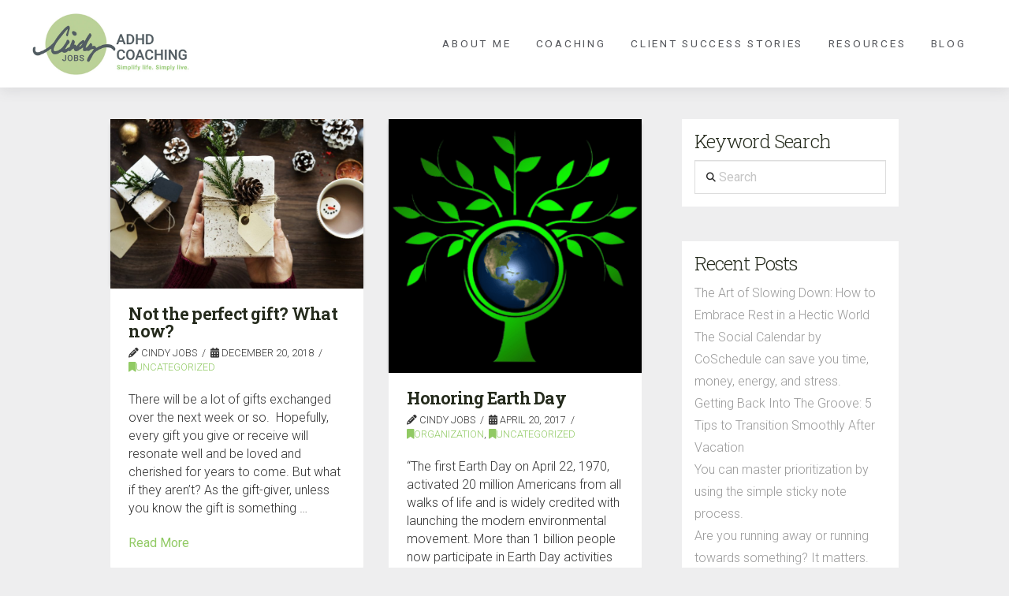

--- FILE ---
content_type: text/html; charset=UTF-8
request_url: https://www.cindyjobs.com/tag/reuse/
body_size: 21430
content:
<!DOCTYPE html>
<html class="no-js" lang="en">
<head>
<meta charset="UTF-8">
<meta name="viewport" content="width=device-width, initial-scale=1.0">
<link rel="pingback" href="https://www.cindyjobs.com/xmlrpc.php">
<meta name='robots' content='index, follow, max-image-preview:large, max-snippet:-1, max-video-preview:-1' />

	<!-- This site is optimized with the Yoast SEO plugin v26.8 - https://yoast.com/product/yoast-seo-wordpress/ -->
	<title>REUSE Archives | Cindy Jobs - ADHD Coach for Adults</title>
	<link rel="canonical" href="https://www.cindyjobs.com/tag/reuse/" />
	<meta property="og:locale" content="en_US" />
	<meta property="og:type" content="article" />
	<meta property="og:title" content="REUSE Archives | Cindy Jobs - ADHD Coach for Adults" />
	<meta property="og:url" content="https://www.cindyjobs.com/tag/reuse/" />
	<meta property="og:site_name" content="Cindy Jobs - ADHD Coach for Adults" />
	<meta name="twitter:card" content="summary_large_image" />
	<script type="application/ld+json" class="yoast-schema-graph">{"@context":"https://schema.org","@graph":[{"@type":"CollectionPage","@id":"https://www.cindyjobs.com/tag/reuse/","url":"https://www.cindyjobs.com/tag/reuse/","name":"REUSE Archives | Cindy Jobs - ADHD Coach for Adults","isPartOf":{"@id":"https://www.cindyjobs.com/#website"},"primaryImageOfPage":{"@id":"https://www.cindyjobs.com/tag/reuse/#primaryimage"},"image":{"@id":"https://www.cindyjobs.com/tag/reuse/#primaryimage"},"thumbnailUrl":"https://www.cindyjobs.com/wp-content/uploads/2018/11/Pixabay-2018.11.28-Gift-2953722_1920.jpg","breadcrumb":{"@id":"https://www.cindyjobs.com/tag/reuse/#breadcrumb"},"inLanguage":"en"},{"@type":"ImageObject","inLanguage":"en","@id":"https://www.cindyjobs.com/tag/reuse/#primaryimage","url":"https://www.cindyjobs.com/wp-content/uploads/2018/11/Pixabay-2018.11.28-Gift-2953722_1920.jpg","contentUrl":"https://www.cindyjobs.com/wp-content/uploads/2018/11/Pixabay-2018.11.28-Gift-2953722_1920.jpg","width":1920,"height":1281},{"@type":"BreadcrumbList","@id":"https://www.cindyjobs.com/tag/reuse/#breadcrumb","itemListElement":[{"@type":"ListItem","position":1,"name":"Home","item":"https://www.cindyjobs.com/"},{"@type":"ListItem","position":2,"name":"REUSE"}]},{"@type":"WebSite","@id":"https://www.cindyjobs.com/#website","url":"https://www.cindyjobs.com/","name":"Cindy Jobs - ADHD Coach for Adults","description":"Coaching and Organizing","publisher":{"@id":"https://www.cindyjobs.com/#/schema/person/4700671127db729d645056601e1a6e3f"},"potentialAction":[{"@type":"SearchAction","target":{"@type":"EntryPoint","urlTemplate":"https://www.cindyjobs.com/?s={search_term_string}"},"query-input":{"@type":"PropertyValueSpecification","valueRequired":true,"valueName":"search_term_string"}}],"inLanguage":"en"},{"@type":["Person","Organization"],"@id":"https://www.cindyjobs.com/#/schema/person/4700671127db729d645056601e1a6e3f","name":"Cindy Jobs","image":{"@type":"ImageObject","inLanguage":"en","@id":"https://www.cindyjobs.com/#/schema/person/image/","url":"https://www.cindyjobs.com/wp-content/uploads/2021/08/2021.03-CJ-RevisedLogo-1c-RGB.png","contentUrl":"https://www.cindyjobs.com/wp-content/uploads/2021/08/2021.03-CJ-RevisedLogo-1c-RGB.png","width":1500,"height":750,"caption":"Cindy Jobs"},"logo":{"@id":"https://www.cindyjobs.com/#/schema/person/image/"},"sameAs":["https://www.facebook.com/cindyjobscoachingandorganizing","https://www.linkedin.com/in/cindyjobs/"]}]}</script>
	<!-- / Yoast SEO plugin. -->


<link rel="alternate" type="application/rss+xml" title="Cindy Jobs - ADHD Coach for Adults &raquo; Feed" href="https://www.cindyjobs.com/feed/" />
<meta property="og:site_name" content="Cindy Jobs - ADHD Coach for Adults"><meta property="og:title" content="Not the perfect gift?  What now?"><meta property="og:description" content="Coaching and Organizing"><meta property="og:image" content="https://www.cindyjobs.com/wp-content/uploads/2018/11/Pixabay-2018.11.28-Gift-2953722_1920.jpg"><meta property="og:url" content="https://www.cindyjobs.com/2018/12/20/not-the-perfect-gift-what-now/"><meta property="og:type" content="website"><link rel="alternate" type="application/rss+xml" title="Cindy Jobs - ADHD Coach for Adults &raquo; REUSE Tag Feed" href="https://www.cindyjobs.com/tag/reuse/feed/" />
		<!-- This site uses the Google Analytics by ExactMetrics plugin v8.11.1 - Using Analytics tracking - https://www.exactmetrics.com/ -->
							<script src="//www.googletagmanager.com/gtag/js?id=G-8EYSJG0DLZ"  data-cfasync="false" data-wpfc-render="false" type="text/javascript" async></script>
			<script data-cfasync="false" data-wpfc-render="false" type="text/javascript">
				var em_version = '8.11.1';
				var em_track_user = true;
				var em_no_track_reason = '';
								var ExactMetricsDefaultLocations = {"page_location":"https:\/\/www.cindyjobs.com\/tag\/reuse\/"};
								if ( typeof ExactMetricsPrivacyGuardFilter === 'function' ) {
					var ExactMetricsLocations = (typeof ExactMetricsExcludeQuery === 'object') ? ExactMetricsPrivacyGuardFilter( ExactMetricsExcludeQuery ) : ExactMetricsPrivacyGuardFilter( ExactMetricsDefaultLocations );
				} else {
					var ExactMetricsLocations = (typeof ExactMetricsExcludeQuery === 'object') ? ExactMetricsExcludeQuery : ExactMetricsDefaultLocations;
				}

								var disableStrs = [
										'ga-disable-G-8EYSJG0DLZ',
									];

				/* Function to detect opted out users */
				function __gtagTrackerIsOptedOut() {
					for (var index = 0; index < disableStrs.length; index++) {
						if (document.cookie.indexOf(disableStrs[index] + '=true') > -1) {
							return true;
						}
					}

					return false;
				}

				/* Disable tracking if the opt-out cookie exists. */
				if (__gtagTrackerIsOptedOut()) {
					for (var index = 0; index < disableStrs.length; index++) {
						window[disableStrs[index]] = true;
					}
				}

				/* Opt-out function */
				function __gtagTrackerOptout() {
					for (var index = 0; index < disableStrs.length; index++) {
						document.cookie = disableStrs[index] + '=true; expires=Thu, 31 Dec 2099 23:59:59 UTC; path=/';
						window[disableStrs[index]] = true;
					}
				}

				if ('undefined' === typeof gaOptout) {
					function gaOptout() {
						__gtagTrackerOptout();
					}
				}
								window.dataLayer = window.dataLayer || [];

				window.ExactMetricsDualTracker = {
					helpers: {},
					trackers: {},
				};
				if (em_track_user) {
					function __gtagDataLayer() {
						dataLayer.push(arguments);
					}

					function __gtagTracker(type, name, parameters) {
						if (!parameters) {
							parameters = {};
						}

						if (parameters.send_to) {
							__gtagDataLayer.apply(null, arguments);
							return;
						}

						if (type === 'event') {
														parameters.send_to = exactmetrics_frontend.v4_id;
							var hookName = name;
							if (typeof parameters['event_category'] !== 'undefined') {
								hookName = parameters['event_category'] + ':' + name;
							}

							if (typeof ExactMetricsDualTracker.trackers[hookName] !== 'undefined') {
								ExactMetricsDualTracker.trackers[hookName](parameters);
							} else {
								__gtagDataLayer('event', name, parameters);
							}
							
						} else {
							__gtagDataLayer.apply(null, arguments);
						}
					}

					__gtagTracker('js', new Date());
					__gtagTracker('set', {
						'developer_id.dNDMyYj': true,
											});
					if ( ExactMetricsLocations.page_location ) {
						__gtagTracker('set', ExactMetricsLocations);
					}
										__gtagTracker('config', 'G-8EYSJG0DLZ', {"forceSSL":"true"} );
										window.gtag = __gtagTracker;										(function () {
						/* https://developers.google.com/analytics/devguides/collection/analyticsjs/ */
						/* ga and __gaTracker compatibility shim. */
						var noopfn = function () {
							return null;
						};
						var newtracker = function () {
							return new Tracker();
						};
						var Tracker = function () {
							return null;
						};
						var p = Tracker.prototype;
						p.get = noopfn;
						p.set = noopfn;
						p.send = function () {
							var args = Array.prototype.slice.call(arguments);
							args.unshift('send');
							__gaTracker.apply(null, args);
						};
						var __gaTracker = function () {
							var len = arguments.length;
							if (len === 0) {
								return;
							}
							var f = arguments[len - 1];
							if (typeof f !== 'object' || f === null || typeof f.hitCallback !== 'function') {
								if ('send' === arguments[0]) {
									var hitConverted, hitObject = false, action;
									if ('event' === arguments[1]) {
										if ('undefined' !== typeof arguments[3]) {
											hitObject = {
												'eventAction': arguments[3],
												'eventCategory': arguments[2],
												'eventLabel': arguments[4],
												'value': arguments[5] ? arguments[5] : 1,
											}
										}
									}
									if ('pageview' === arguments[1]) {
										if ('undefined' !== typeof arguments[2]) {
											hitObject = {
												'eventAction': 'page_view',
												'page_path': arguments[2],
											}
										}
									}
									if (typeof arguments[2] === 'object') {
										hitObject = arguments[2];
									}
									if (typeof arguments[5] === 'object') {
										Object.assign(hitObject, arguments[5]);
									}
									if ('undefined' !== typeof arguments[1].hitType) {
										hitObject = arguments[1];
										if ('pageview' === hitObject.hitType) {
											hitObject.eventAction = 'page_view';
										}
									}
									if (hitObject) {
										action = 'timing' === arguments[1].hitType ? 'timing_complete' : hitObject.eventAction;
										hitConverted = mapArgs(hitObject);
										__gtagTracker('event', action, hitConverted);
									}
								}
								return;
							}

							function mapArgs(args) {
								var arg, hit = {};
								var gaMap = {
									'eventCategory': 'event_category',
									'eventAction': 'event_action',
									'eventLabel': 'event_label',
									'eventValue': 'event_value',
									'nonInteraction': 'non_interaction',
									'timingCategory': 'event_category',
									'timingVar': 'name',
									'timingValue': 'value',
									'timingLabel': 'event_label',
									'page': 'page_path',
									'location': 'page_location',
									'title': 'page_title',
									'referrer' : 'page_referrer',
								};
								for (arg in args) {
																		if (!(!args.hasOwnProperty(arg) || !gaMap.hasOwnProperty(arg))) {
										hit[gaMap[arg]] = args[arg];
									} else {
										hit[arg] = args[arg];
									}
								}
								return hit;
							}

							try {
								f.hitCallback();
							} catch (ex) {
							}
						};
						__gaTracker.create = newtracker;
						__gaTracker.getByName = newtracker;
						__gaTracker.getAll = function () {
							return [];
						};
						__gaTracker.remove = noopfn;
						__gaTracker.loaded = true;
						window['__gaTracker'] = __gaTracker;
					})();
									} else {
										console.log("");
					(function () {
						function __gtagTracker() {
							return null;
						}

						window['__gtagTracker'] = __gtagTracker;
						window['gtag'] = __gtagTracker;
					})();
									}
			</script>
							<!-- / Google Analytics by ExactMetrics -->
		<style id='wp-img-auto-sizes-contain-inline-css' type='text/css'>
img:is([sizes=auto i],[sizes^="auto," i]){contain-intrinsic-size:3000px 1500px}
/*# sourceURL=wp-img-auto-sizes-contain-inline-css */
</style>
<style id='wp-emoji-styles-inline-css' type='text/css'>

	img.wp-smiley, img.emoji {
		display: inline !important;
		border: none !important;
		box-shadow: none !important;
		height: 1em !important;
		width: 1em !important;
		margin: 0 0.07em !important;
		vertical-align: -0.1em !important;
		background: none !important;
		padding: 0 !important;
	}
/*# sourceURL=wp-emoji-styles-inline-css */
</style>
<style id='wp-block-library-inline-css' type='text/css'>
:root{--wp-block-synced-color:#7a00df;--wp-block-synced-color--rgb:122,0,223;--wp-bound-block-color:var(--wp-block-synced-color);--wp-editor-canvas-background:#ddd;--wp-admin-theme-color:#007cba;--wp-admin-theme-color--rgb:0,124,186;--wp-admin-theme-color-darker-10:#006ba1;--wp-admin-theme-color-darker-10--rgb:0,107,160.5;--wp-admin-theme-color-darker-20:#005a87;--wp-admin-theme-color-darker-20--rgb:0,90,135;--wp-admin-border-width-focus:2px}@media (min-resolution:192dpi){:root{--wp-admin-border-width-focus:1.5px}}.wp-element-button{cursor:pointer}:root .has-very-light-gray-background-color{background-color:#eee}:root .has-very-dark-gray-background-color{background-color:#313131}:root .has-very-light-gray-color{color:#eee}:root .has-very-dark-gray-color{color:#313131}:root .has-vivid-green-cyan-to-vivid-cyan-blue-gradient-background{background:linear-gradient(135deg,#00d084,#0693e3)}:root .has-purple-crush-gradient-background{background:linear-gradient(135deg,#34e2e4,#4721fb 50%,#ab1dfe)}:root .has-hazy-dawn-gradient-background{background:linear-gradient(135deg,#faaca8,#dad0ec)}:root .has-subdued-olive-gradient-background{background:linear-gradient(135deg,#fafae1,#67a671)}:root .has-atomic-cream-gradient-background{background:linear-gradient(135deg,#fdd79a,#004a59)}:root .has-nightshade-gradient-background{background:linear-gradient(135deg,#330968,#31cdcf)}:root .has-midnight-gradient-background{background:linear-gradient(135deg,#020381,#2874fc)}:root{--wp--preset--font-size--normal:16px;--wp--preset--font-size--huge:42px}.has-regular-font-size{font-size:1em}.has-larger-font-size{font-size:2.625em}.has-normal-font-size{font-size:var(--wp--preset--font-size--normal)}.has-huge-font-size{font-size:var(--wp--preset--font-size--huge)}.has-text-align-center{text-align:center}.has-text-align-left{text-align:left}.has-text-align-right{text-align:right}.has-fit-text{white-space:nowrap!important}#end-resizable-editor-section{display:none}.aligncenter{clear:both}.items-justified-left{justify-content:flex-start}.items-justified-center{justify-content:center}.items-justified-right{justify-content:flex-end}.items-justified-space-between{justify-content:space-between}.screen-reader-text{border:0;clip-path:inset(50%);height:1px;margin:-1px;overflow:hidden;padding:0;position:absolute;width:1px;word-wrap:normal!important}.screen-reader-text:focus{background-color:#ddd;clip-path:none;color:#444;display:block;font-size:1em;height:auto;left:5px;line-height:normal;padding:15px 23px 14px;text-decoration:none;top:5px;width:auto;z-index:100000}html :where(.has-border-color){border-style:solid}html :where([style*=border-top-color]){border-top-style:solid}html :where([style*=border-right-color]){border-right-style:solid}html :where([style*=border-bottom-color]){border-bottom-style:solid}html :where([style*=border-left-color]){border-left-style:solid}html :where([style*=border-width]){border-style:solid}html :where([style*=border-top-width]){border-top-style:solid}html :where([style*=border-right-width]){border-right-style:solid}html :where([style*=border-bottom-width]){border-bottom-style:solid}html :where([style*=border-left-width]){border-left-style:solid}html :where(img[class*=wp-image-]){height:auto;max-width:100%}:where(figure){margin:0 0 1em}html :where(.is-position-sticky){--wp-admin--admin-bar--position-offset:var(--wp-admin--admin-bar--height,0px)}@media screen and (max-width:600px){html :where(.is-position-sticky){--wp-admin--admin-bar--position-offset:0px}}

/*# sourceURL=wp-block-library-inline-css */
</style><style id='global-styles-inline-css' type='text/css'>
:root{--wp--preset--aspect-ratio--square: 1;--wp--preset--aspect-ratio--4-3: 4/3;--wp--preset--aspect-ratio--3-4: 3/4;--wp--preset--aspect-ratio--3-2: 3/2;--wp--preset--aspect-ratio--2-3: 2/3;--wp--preset--aspect-ratio--16-9: 16/9;--wp--preset--aspect-ratio--9-16: 9/16;--wp--preset--color--black: #000000;--wp--preset--color--cyan-bluish-gray: #abb8c3;--wp--preset--color--white: #ffffff;--wp--preset--color--pale-pink: #f78da7;--wp--preset--color--vivid-red: #cf2e2e;--wp--preset--color--luminous-vivid-orange: #ff6900;--wp--preset--color--luminous-vivid-amber: #fcb900;--wp--preset--color--light-green-cyan: #7bdcb5;--wp--preset--color--vivid-green-cyan: #00d084;--wp--preset--color--pale-cyan-blue: #8ed1fc;--wp--preset--color--vivid-cyan-blue: #0693e3;--wp--preset--color--vivid-purple: #9b51e0;--wp--preset--gradient--vivid-cyan-blue-to-vivid-purple: linear-gradient(135deg,rgb(6,147,227) 0%,rgb(155,81,224) 100%);--wp--preset--gradient--light-green-cyan-to-vivid-green-cyan: linear-gradient(135deg,rgb(122,220,180) 0%,rgb(0,208,130) 100%);--wp--preset--gradient--luminous-vivid-amber-to-luminous-vivid-orange: linear-gradient(135deg,rgb(252,185,0) 0%,rgb(255,105,0) 100%);--wp--preset--gradient--luminous-vivid-orange-to-vivid-red: linear-gradient(135deg,rgb(255,105,0) 0%,rgb(207,46,46) 100%);--wp--preset--gradient--very-light-gray-to-cyan-bluish-gray: linear-gradient(135deg,rgb(238,238,238) 0%,rgb(169,184,195) 100%);--wp--preset--gradient--cool-to-warm-spectrum: linear-gradient(135deg,rgb(74,234,220) 0%,rgb(151,120,209) 20%,rgb(207,42,186) 40%,rgb(238,44,130) 60%,rgb(251,105,98) 80%,rgb(254,248,76) 100%);--wp--preset--gradient--blush-light-purple: linear-gradient(135deg,rgb(255,206,236) 0%,rgb(152,150,240) 100%);--wp--preset--gradient--blush-bordeaux: linear-gradient(135deg,rgb(254,205,165) 0%,rgb(254,45,45) 50%,rgb(107,0,62) 100%);--wp--preset--gradient--luminous-dusk: linear-gradient(135deg,rgb(255,203,112) 0%,rgb(199,81,192) 50%,rgb(65,88,208) 100%);--wp--preset--gradient--pale-ocean: linear-gradient(135deg,rgb(255,245,203) 0%,rgb(182,227,212) 50%,rgb(51,167,181) 100%);--wp--preset--gradient--electric-grass: linear-gradient(135deg,rgb(202,248,128) 0%,rgb(113,206,126) 100%);--wp--preset--gradient--midnight: linear-gradient(135deg,rgb(2,3,129) 0%,rgb(40,116,252) 100%);--wp--preset--font-size--small: 13px;--wp--preset--font-size--medium: 20px;--wp--preset--font-size--large: 36px;--wp--preset--font-size--x-large: 42px;--wp--preset--spacing--20: 0.44rem;--wp--preset--spacing--30: 0.67rem;--wp--preset--spacing--40: 1rem;--wp--preset--spacing--50: 1.5rem;--wp--preset--spacing--60: 2.25rem;--wp--preset--spacing--70: 3.38rem;--wp--preset--spacing--80: 5.06rem;--wp--preset--shadow--natural: 6px 6px 9px rgba(0, 0, 0, 0.2);--wp--preset--shadow--deep: 12px 12px 50px rgba(0, 0, 0, 0.4);--wp--preset--shadow--sharp: 6px 6px 0px rgba(0, 0, 0, 0.2);--wp--preset--shadow--outlined: 6px 6px 0px -3px rgb(255, 255, 255), 6px 6px rgb(0, 0, 0);--wp--preset--shadow--crisp: 6px 6px 0px rgb(0, 0, 0);}:where(.is-layout-flex){gap: 0.5em;}:where(.is-layout-grid){gap: 0.5em;}body .is-layout-flex{display: flex;}.is-layout-flex{flex-wrap: wrap;align-items: center;}.is-layout-flex > :is(*, div){margin: 0;}body .is-layout-grid{display: grid;}.is-layout-grid > :is(*, div){margin: 0;}:where(.wp-block-columns.is-layout-flex){gap: 2em;}:where(.wp-block-columns.is-layout-grid){gap: 2em;}:where(.wp-block-post-template.is-layout-flex){gap: 1.25em;}:where(.wp-block-post-template.is-layout-grid){gap: 1.25em;}.has-black-color{color: var(--wp--preset--color--black) !important;}.has-cyan-bluish-gray-color{color: var(--wp--preset--color--cyan-bluish-gray) !important;}.has-white-color{color: var(--wp--preset--color--white) !important;}.has-pale-pink-color{color: var(--wp--preset--color--pale-pink) !important;}.has-vivid-red-color{color: var(--wp--preset--color--vivid-red) !important;}.has-luminous-vivid-orange-color{color: var(--wp--preset--color--luminous-vivid-orange) !important;}.has-luminous-vivid-amber-color{color: var(--wp--preset--color--luminous-vivid-amber) !important;}.has-light-green-cyan-color{color: var(--wp--preset--color--light-green-cyan) !important;}.has-vivid-green-cyan-color{color: var(--wp--preset--color--vivid-green-cyan) !important;}.has-pale-cyan-blue-color{color: var(--wp--preset--color--pale-cyan-blue) !important;}.has-vivid-cyan-blue-color{color: var(--wp--preset--color--vivid-cyan-blue) !important;}.has-vivid-purple-color{color: var(--wp--preset--color--vivid-purple) !important;}.has-black-background-color{background-color: var(--wp--preset--color--black) !important;}.has-cyan-bluish-gray-background-color{background-color: var(--wp--preset--color--cyan-bluish-gray) !important;}.has-white-background-color{background-color: var(--wp--preset--color--white) !important;}.has-pale-pink-background-color{background-color: var(--wp--preset--color--pale-pink) !important;}.has-vivid-red-background-color{background-color: var(--wp--preset--color--vivid-red) !important;}.has-luminous-vivid-orange-background-color{background-color: var(--wp--preset--color--luminous-vivid-orange) !important;}.has-luminous-vivid-amber-background-color{background-color: var(--wp--preset--color--luminous-vivid-amber) !important;}.has-light-green-cyan-background-color{background-color: var(--wp--preset--color--light-green-cyan) !important;}.has-vivid-green-cyan-background-color{background-color: var(--wp--preset--color--vivid-green-cyan) !important;}.has-pale-cyan-blue-background-color{background-color: var(--wp--preset--color--pale-cyan-blue) !important;}.has-vivid-cyan-blue-background-color{background-color: var(--wp--preset--color--vivid-cyan-blue) !important;}.has-vivid-purple-background-color{background-color: var(--wp--preset--color--vivid-purple) !important;}.has-black-border-color{border-color: var(--wp--preset--color--black) !important;}.has-cyan-bluish-gray-border-color{border-color: var(--wp--preset--color--cyan-bluish-gray) !important;}.has-white-border-color{border-color: var(--wp--preset--color--white) !important;}.has-pale-pink-border-color{border-color: var(--wp--preset--color--pale-pink) !important;}.has-vivid-red-border-color{border-color: var(--wp--preset--color--vivid-red) !important;}.has-luminous-vivid-orange-border-color{border-color: var(--wp--preset--color--luminous-vivid-orange) !important;}.has-luminous-vivid-amber-border-color{border-color: var(--wp--preset--color--luminous-vivid-amber) !important;}.has-light-green-cyan-border-color{border-color: var(--wp--preset--color--light-green-cyan) !important;}.has-vivid-green-cyan-border-color{border-color: var(--wp--preset--color--vivid-green-cyan) !important;}.has-pale-cyan-blue-border-color{border-color: var(--wp--preset--color--pale-cyan-blue) !important;}.has-vivid-cyan-blue-border-color{border-color: var(--wp--preset--color--vivid-cyan-blue) !important;}.has-vivid-purple-border-color{border-color: var(--wp--preset--color--vivid-purple) !important;}.has-vivid-cyan-blue-to-vivid-purple-gradient-background{background: var(--wp--preset--gradient--vivid-cyan-blue-to-vivid-purple) !important;}.has-light-green-cyan-to-vivid-green-cyan-gradient-background{background: var(--wp--preset--gradient--light-green-cyan-to-vivid-green-cyan) !important;}.has-luminous-vivid-amber-to-luminous-vivid-orange-gradient-background{background: var(--wp--preset--gradient--luminous-vivid-amber-to-luminous-vivid-orange) !important;}.has-luminous-vivid-orange-to-vivid-red-gradient-background{background: var(--wp--preset--gradient--luminous-vivid-orange-to-vivid-red) !important;}.has-very-light-gray-to-cyan-bluish-gray-gradient-background{background: var(--wp--preset--gradient--very-light-gray-to-cyan-bluish-gray) !important;}.has-cool-to-warm-spectrum-gradient-background{background: var(--wp--preset--gradient--cool-to-warm-spectrum) !important;}.has-blush-light-purple-gradient-background{background: var(--wp--preset--gradient--blush-light-purple) !important;}.has-blush-bordeaux-gradient-background{background: var(--wp--preset--gradient--blush-bordeaux) !important;}.has-luminous-dusk-gradient-background{background: var(--wp--preset--gradient--luminous-dusk) !important;}.has-pale-ocean-gradient-background{background: var(--wp--preset--gradient--pale-ocean) !important;}.has-electric-grass-gradient-background{background: var(--wp--preset--gradient--electric-grass) !important;}.has-midnight-gradient-background{background: var(--wp--preset--gradient--midnight) !important;}.has-small-font-size{font-size: var(--wp--preset--font-size--small) !important;}.has-medium-font-size{font-size: var(--wp--preset--font-size--medium) !important;}.has-large-font-size{font-size: var(--wp--preset--font-size--large) !important;}.has-x-large-font-size{font-size: var(--wp--preset--font-size--x-large) !important;}
/*# sourceURL=global-styles-inline-css */
</style>

<style id='classic-theme-styles-inline-css' type='text/css'>
/*! This file is auto-generated */
.wp-block-button__link{color:#fff;background-color:#32373c;border-radius:9999px;box-shadow:none;text-decoration:none;padding:calc(.667em + 2px) calc(1.333em + 2px);font-size:1.125em}.wp-block-file__button{background:#32373c;color:#fff;text-decoration:none}
/*# sourceURL=/wp-includes/css/classic-themes.min.css */
</style>
<link rel='stylesheet' id='x-stack-css' href='https://www.cindyjobs.com/wp-content/themes/pro/framework/dist/css/site/stacks/integrity-light.css?ver=6.7.10' type='text/css' media='all' />
<link rel='stylesheet' id='x-child-css' href='https://www.cindyjobs.com/wp-content/themes/pro-child/style.css?ver=6.7.10' type='text/css' media='all' />
<style id='cs-inline-css' type='text/css'>
@media (min-width:1200px){.x-hide-xl{display:none !important;}}@media (min-width:979px) and (max-width:1199px){.x-hide-lg{display:none !important;}}@media (min-width:767px) and (max-width:978px){.x-hide-md{display:none !important;}}@media (min-width:480px) and (max-width:766px){.x-hide-sm{display:none !important;}}@media (max-width:479px){.x-hide-xs{display:none !important;}} a,h1 a:hover,h2 a:hover,h3 a:hover,h4 a:hover,h5 a:hover,h6 a:hover,.x-breadcrumb-wrap a:hover,.widget ul li a:hover,.widget ol li a:hover,.widget.widget_text ul li a,.widget.widget_text ol li a,.widget_nav_menu .current-menu-item > a,.x-accordion-heading .x-accordion-toggle:hover,.x-comment-author a:hover,.x-comment-time:hover,.x-recent-posts a:hover .h-recent-posts{color:rgb(145,202,100);}a:hover,.widget.widget_text ul li a:hover,.widget.widget_text ol li a:hover,.x-twitter-widget ul li a:hover{color:rgb(187,219,148);}.rev_slider_wrapper,a.x-img-thumbnail:hover,.x-slider-container.below,.page-template-template-blank-3-php .x-slider-container.above,.page-template-template-blank-6-php .x-slider-container.above{border-color:rgb(145,202,100);}.entry-thumb:before,.x-pagination span.current,.woocommerce-pagination span[aria-current],.flex-direction-nav a,.flex-control-nav a:hover,.flex-control-nav a.flex-active,.mejs-time-current,.x-dropcap,.x-skill-bar .bar,.x-pricing-column.featured h2,.h-comments-title small,.x-entry-share .x-share:hover,.x-highlight,.x-recent-posts .x-recent-posts-img:after{background-color:rgb(145,202,100);}.x-nav-tabs > .active > a,.x-nav-tabs > .active > a:hover{box-shadow:inset 0 3px 0 0 rgb(145,202,100);}.x-main{width:calc(70% - 2.463055%);}.x-sidebar{width:calc(100% - 2.463055% - 70%);}.x-comment-author,.x-comment-time,.comment-form-author label,.comment-form-email label,.comment-form-url label,.comment-form-rating label,.comment-form-comment label,.widget_calendar #wp-calendar caption,.widget.widget_rss li .rsswidget{font-family:"Roboto Slab",serif;font-weight:700;}.p-landmark-sub,.p-meta,input,button,select,textarea{font-family:"Roboto",sans-serif;}.widget ul li a,.widget ol li a,.x-comment-time{color:#999999;}.widget_text ol li a,.widget_text ul li a{color:rgb(145,202,100);}.widget_text ol li a:hover,.widget_text ul li a:hover{color:rgb(187,219,148);}.comment-form-author label,.comment-form-email label,.comment-form-url label,.comment-form-rating label,.comment-form-comment label,.widget_calendar #wp-calendar th,.p-landmark-sub strong,.widget_tag_cloud .tagcloud a:hover,.widget_tag_cloud .tagcloud a:active,.entry-footer a:hover,.entry-footer a:active,.x-breadcrumbs .current,.x-comment-author,.x-comment-author a{color:rgb(37,43,29);}.widget_calendar #wp-calendar th{border-color:rgb(37,43,29);}.h-feature-headline span i{background-color:rgb(37,43,29);}@media (max-width:978.98px){}html{font-size:0.75em;}@media (min-width:479px){html{font-size:1em;}}@media (min-width:766px){html{font-size:1em;}}@media (min-width:978px){html{font-size:1em;}}@media (min-width:1199px){html{font-size:1.125em;}}body{font-style:normal;font-weight:300;color:#999999;background-color:rgb(238,238,239);}.w-b{font-weight:300 !important;}h1,h2,h3,h4,h5,h6,.h1,.h2,.h3,.h4,.h5,.h6,.x-text-headline{font-family:"Roboto Slab",serif;font-style:normal;font-weight:700;}h1,.h1{letter-spacing:-0.035em;}h2,.h2{letter-spacing:-0.035em;}h3,.h3{letter-spacing:-0.035em;}h4,.h4{letter-spacing:-0.035em;}h5,.h5{letter-spacing:-0.035em;}h6,.h6{letter-spacing:-0.035em;}.w-h{font-weight:700 !important;}.x-container.width{width:88%;}.x-container.max{max-width:1000px;}.x-bar-content.x-container.width{flex-basis:88%;}.x-main.full{float:none;clear:both;display:block;width:auto;}@media (max-width:978.98px){.x-main.full,.x-main.left,.x-main.right,.x-sidebar.left,.x-sidebar.right{float:none;display:block;width:auto !important;}}.entry-header,.entry-content{font-size:1rem;}body,input,button,select,textarea{font-family:"Roboto",sans-serif;}h1,h2,h3,h4,h5,h6,.h1,.h2,.h3,.h4,.h5,.h6,h1 a,h2 a,h3 a,h4 a,h5 a,h6 a,.h1 a,.h2 a,.h3 a,.h4 a,.h5 a,.h6 a,blockquote{color:rgb(37,43,29);}.cfc-h-tx{color:rgb(37,43,29) !important;}.cfc-h-bd{border-color:rgb(37,43,29) !important;}.cfc-h-bg{background-color:rgb(37,43,29) !important;}.cfc-b-tx{color:#999999 !important;}.cfc-b-bd{border-color:#999999 !important;}.cfc-b-bg{background-color:#999999 !important;}.x-btn,.button,[type="submit"]{color:rgb(255,255,255);border-color:rgb(145,202,100);background-color:rgb(145,202,100);text-shadow:0 0.075em 0.075em rgba(0,0,0,0.5);border-radius:0.25em;padding:0.579em 1.105em 0.842em;font-size:19px;}.x-btn:hover,.button:hover,[type="submit"]:hover{color:transparent;border-color:rgb(145,202,100);background-color:rgb(145,202,100);text-shadow:0 0.075em 0.075em rgba(0,0,0,0.5);}.x-btn.x-btn-real,.x-btn.x-btn-real:hover{margin-bottom:0.25em;text-shadow:0 0.075em 0.075em rgba(0,0,0,0.65);}.x-btn.x-btn-real{box-shadow:0 0.25em 0 0 #a71000,0 4px 9px rgba(0,0,0,0.75);}.x-btn.x-btn-real:hover{box-shadow:0 0.25em 0 0 #a71000,0 4px 9px rgba(0,0,0,0.75);}.x-btn.x-btn-flat,.x-btn.x-btn-flat:hover{margin-bottom:0;text-shadow:0 0.075em 0.075em rgba(0,0,0,0.65);box-shadow:none;}.x-btn.x-btn-transparent,.x-btn.x-btn-transparent:hover{margin-bottom:0;border-width:3px;text-shadow:none;text-transform:uppercase;background-color:transparent;box-shadow:none;}.bg .mejs-container,.x-video .mejs-container{position:unset !important;} @font-face{font-family:'FontAwesomePro';font-style:normal;font-weight:900;font-display:block;src:url('https://www.cindyjobs.com/wp-content/themes/pro/cornerstone/assets/fonts/fa-solid-900.woff2?ver=6.7.2') format('woff2'),url('https://www.cindyjobs.com/wp-content/themes/pro/cornerstone/assets/fonts/fa-solid-900.ttf?ver=6.7.2') format('truetype');}[data-x-fa-pro-icon]{font-family:"FontAwesomePro" !important;}[data-x-fa-pro-icon]:before{content:attr(data-x-fa-pro-icon);}[data-x-icon],[data-x-icon-o],[data-x-icon-l],[data-x-icon-s],[data-x-icon-b],[data-x-icon-sr],[data-x-icon-ss],[data-x-icon-sl],[data-x-fa-pro-icon],[class*="cs-fa-"]{display:inline-flex;font-style:normal;font-weight:400;text-decoration:inherit;text-rendering:auto;-webkit-font-smoothing:antialiased;-moz-osx-font-smoothing:grayscale;}[data-x-icon].left,[data-x-icon-o].left,[data-x-icon-l].left,[data-x-icon-s].left,[data-x-icon-b].left,[data-x-icon-sr].left,[data-x-icon-ss].left,[data-x-icon-sl].left,[data-x-fa-pro-icon].left,[class*="cs-fa-"].left{margin-right:0.5em;}[data-x-icon].right,[data-x-icon-o].right,[data-x-icon-l].right,[data-x-icon-s].right,[data-x-icon-b].right,[data-x-icon-sr].right,[data-x-icon-ss].right,[data-x-icon-sl].right,[data-x-fa-pro-icon].right,[class*="cs-fa-"].right{margin-left:0.5em;}[data-x-icon]:before,[data-x-icon-o]:before,[data-x-icon-l]:before,[data-x-icon-s]:before,[data-x-icon-b]:before,[data-x-icon-sr]:before,[data-x-icon-ss]:before,[data-x-icon-sl]:before,[data-x-fa-pro-icon]:before,[class*="cs-fa-"]:before{line-height:1;}@font-face{font-family:'FontAwesome';font-style:normal;font-weight:900;font-display:block;src:url('https://www.cindyjobs.com/wp-content/themes/pro/cornerstone/assets/fonts/fa-solid-900.woff2?ver=6.7.2') format('woff2'),url('https://www.cindyjobs.com/wp-content/themes/pro/cornerstone/assets/fonts/fa-solid-900.ttf?ver=6.7.2') format('truetype');}[data-x-icon],[data-x-icon-s],[data-x-icon][class*="cs-fa-"]{font-family:"FontAwesome" !important;font-weight:900;}[data-x-icon]:before,[data-x-icon][class*="cs-fa-"]:before{content:attr(data-x-icon);}[data-x-icon-s]:before{content:attr(data-x-icon-s);}@font-face{font-family:'FontAwesomeRegular';font-style:normal;font-weight:400;font-display:block;src:url('https://www.cindyjobs.com/wp-content/themes/pro/cornerstone/assets/fonts/fa-regular-400.woff2?ver=6.7.2') format('woff2'),url('https://www.cindyjobs.com/wp-content/themes/pro/cornerstone/assets/fonts/fa-regular-400.ttf?ver=6.7.2') format('truetype');}@font-face{font-family:'FontAwesomePro';font-style:normal;font-weight:400;font-display:block;src:url('https://www.cindyjobs.com/wp-content/themes/pro/cornerstone/assets/fonts/fa-regular-400.woff2?ver=6.7.2') format('woff2'),url('https://www.cindyjobs.com/wp-content/themes/pro/cornerstone/assets/fonts/fa-regular-400.ttf?ver=6.7.2') format('truetype');}[data-x-icon-o]{font-family:"FontAwesomeRegular" !important;}[data-x-icon-o]:before{content:attr(data-x-icon-o);}@font-face{font-family:'FontAwesomeLight';font-style:normal;font-weight:300;font-display:block;src:url('https://www.cindyjobs.com/wp-content/themes/pro/cornerstone/assets/fonts/fa-light-300.woff2?ver=6.7.2') format('woff2'),url('https://www.cindyjobs.com/wp-content/themes/pro/cornerstone/assets/fonts/fa-light-300.ttf?ver=6.7.2') format('truetype');}@font-face{font-family:'FontAwesomePro';font-style:normal;font-weight:300;font-display:block;src:url('https://www.cindyjobs.com/wp-content/themes/pro/cornerstone/assets/fonts/fa-light-300.woff2?ver=6.7.2') format('woff2'),url('https://www.cindyjobs.com/wp-content/themes/pro/cornerstone/assets/fonts/fa-light-300.ttf?ver=6.7.2') format('truetype');}[data-x-icon-l]{font-family:"FontAwesomeLight" !important;font-weight:300;}[data-x-icon-l]:before{content:attr(data-x-icon-l);}@font-face{font-family:'FontAwesomeBrands';font-style:normal;font-weight:normal;font-display:block;src:url('https://www.cindyjobs.com/wp-content/themes/pro/cornerstone/assets/fonts/fa-brands-400.woff2?ver=6.7.2') format('woff2'),url('https://www.cindyjobs.com/wp-content/themes/pro/cornerstone/assets/fonts/fa-brands-400.ttf?ver=6.7.2') format('truetype');}[data-x-icon-b]{font-family:"FontAwesomeBrands" !important;}[data-x-icon-b]:before{content:attr(data-x-icon-b);}.widget.widget_rss li .rsswidget:before{content:"\f35d";padding-right:0.4em;font-family:"FontAwesome";} .m2c-0.x-bar{height:auto;border-top-width:0;border-right-width:0;border-bottom-width:0;border-left-width:0;font-size:16px;background-color:rgb(255,255,255);box-shadow:0em 4px 16px 0px rgba(84,86,91,0.12);z-index:9999;}.m2c-0 .x-bar-content{display:flex;flex-direction:row;justify-content:space-between;align-items:center;flex-grow:0;flex-shrink:1;flex-basis:100%;height:auto;max-width:1200px;}.m2c-0.x-bar-outer-spacers:after,.m2c-0.x-bar-outer-spacers:before{flex-basis:0em;width:0em!important;height:0em;}.m2c-0.x-bar-space{font-size:16px;height:auto;}.m2c-1.x-bar-container{display:flex;flex-direction:row;justify-content:space-between;align-items:center;flex-grow:1;flex-shrink:0;flex-basis:0%;border-top-width:0;border-right-width:0;border-bottom-width:0;border-left-width:0;font-size:1em;z-index:1;}.m2c-2.x-image{font-size:1em;max-width:200px;border-top-width:0;border-right-width:0;border-bottom-width:0;border-left-width:0;padding-top:1em;padding-right:0px;padding-bottom:1em;padding-left:0px;background-color:transparent;}.m2c-2.x-image img{aspect-ratio:auto;}.m2c-3{font-size:0.95em;display:flex;flex-direction:row;justify-content:space-around;align-items:stretch;align-self:stretch;flex-grow:0;flex-shrink:1;flex-basis:auto;}.m2c-3 > li,.m2c-3 > li > a{flex-grow:0;flex-shrink:1;flex-basis:auto;}.m2c-4{margin-top:0em;margin-right:-2.25em;margin-bottom:0em;margin-left:-2.25em;font-size:1em;}.m2c-4 [data-x-toggle-collapse]{transition-duration:300ms;transition-timing-function:cubic-bezier(0.400,0.000,0.200,1.000);}.m2c-5 .x-dropdown {width:15em;font-size:16px;border-top-width:0;border-right-width:0;border-bottom-width:0;border-left-width:0;background-color:rgb(255,255,255);box-shadow:0em 0.5em 3em 0em rgba(0,0,0,0.25);transition-duration:500ms,500ms,0s;transition-timing-function:cubic-bezier(0.400,0.000,0.200,1.000);}.m2c-5 .x-dropdown:not(.x-active) {transition-delay:0s,0s,500ms;}.m2c-6.x-anchor {margin-top:0px;margin-right:1em;margin-bottom:0px;margin-left:1em;font-size:0.9em;background-color:rgb(255,255,255);}.m2c-6.x-anchor .x-anchor-text {margin-right:0.25em;margin-left:0.25em;}.m2c-6.x-anchor .x-anchor-text-primary {font-size:01em;font-weight:400;letter-spacing:0.2em;margin-right:calc(0.2em * -1);text-align:center;}.m2c-6.x-anchor:hover .x-anchor-text-primary,.m2c-6.x-anchor[class*="active"] .x-anchor-text-primary,[data-x-effect-provider*="colors"]:hover .m2c-6.x-anchor .x-anchor-text-primary {color:rgb(145,202,100);}.m2c-6.x-anchor .x-anchor-sub-indicator {margin-top:5px;margin-right:5px;margin-bottom:5px;margin-left:5px;font-size:1em;color:rgb(145,202,100);}.m2c-6.x-anchor:hover .x-anchor-sub-indicator,.m2c-6.x-anchor[class*="active"] .x-anchor-sub-indicator,[data-x-effect-provider*="colors"]:hover .m2c-6.x-anchor .x-anchor-sub-indicator {color:rgb(84,86,91);}.m2c-6 > .is-primary {height:2px;transform-origin:50% 0%;}.m2c-7.x-anchor {border-top-width:0;border-right-width:0;border-bottom-width:0;border-left-width:0;}.m2c-7 > .is-primary {width:100%;}.m2c-8.x-anchor .x-anchor-text-primary {font-family:"Roboto",sans-serif;font-style:normal;line-height:1;}.m2c-9.x-anchor .x-anchor-content {display:flex;align-items:center;}.m2c-a.x-anchor .x-anchor-content {flex-direction:row;}.m2c-b.x-anchor .x-anchor-content {justify-content:center;}.m2c-c.x-anchor:hover,.m2c-c.x-anchor[class*="active"],[data-x-effect-provider*="colors"]:hover .m2c-c.x-anchor {background-color:transparent;}.m2c-c > .is-primary {color:rgb(145,202,100);}.m2c-d.x-anchor .x-anchor-text {margin-top:0px;margin-bottom:0px;}.m2c-e.x-anchor .x-anchor-text-primary {text-transform:uppercase;}.m2c-f.x-anchor .x-anchor-text-primary {color:rgb(84,86,91);}.m2c-g.x-anchor {font-size:1em;}.m2c-h.x-anchor {background-color:transparent;}.m2c-h.x-anchor .x-anchor-content {flex-direction:row-reverse;}.m2c-h.x-anchor .x-anchor-text {margin-right:auto;margin-left:0px;}.m2c-h.x-anchor:hover .x-anchor-text-primary,.m2c-h.x-anchor[class*="active"] .x-anchor-text-primary,[data-x-effect-provider*="colors"]:hover .m2c-h.x-anchor .x-anchor-text-primary {color:rgb(145,202,100);}.m2c-h > .is-primary {color:rgba(0,0,0,0.05);}.m2c-i.x-anchor .x-anchor-content {padding-top:1em;padding-bottom:1em;}.m2c-i.x-anchor .x-anchor-text-primary {font-size:0.875em;font-weight:300;letter-spacing:0.035em;margin-right:calc(0.035em * -1);}.m2c-i.x-anchor .x-anchor-sub-indicator {margin-top:0px;margin-bottom:0px;margin-left:auto;font-size:1.25em;}.m2c-j.x-anchor .x-anchor-content {padding-right:1em;padding-left:1em;}.m2c-k.x-anchor .x-anchor-sub-indicator {margin-right:4px;color:rgba(255,255,255,0.5);}.m2c-l > .is-primary {height:100%;}.m2c-m > .is-primary {transform-origin:50% 50%;}.m2c-n.x-anchor {width:3.5em;height:3.5em;border-top-left-radius:1em;border-top-right-radius:1em;border-bottom-right-radius:1em;border-bottom-left-radius:1em;}.m2c-n.x-anchor .x-anchor-content {padding-top:0.5em;padding-right:0.5em;padding-bottom:0.5em;padding-left:0.5em;}.m2c-n.x-anchor .x-graphic {margin-top:5px;margin-right:5px;margin-bottom:5px;margin-left:5px;}.m2c-n.x-anchor .x-graphic-icon {font-size:1.75em;width:1em;color:rgb(41,128,185);border-top-width:0;border-right-width:0;border-bottom-width:0;border-left-width:0;height:1em;line-height:1em;background-color:transparent;}.m2c-n.x-anchor:hover .x-graphic-icon,.m2c-n.x-anchor[class*="active"] .x-graphic-icon,[data-x-effect-provider*="colors"]:hover .m2c-n.x-anchor .x-graphic-icon {color:white;}.m2c-n.x-anchor .x-toggle {color:rgb(145,202,100);}.m2c-n.x-anchor:hover .x-toggle,.m2c-n.x-anchor[class*="active"] .x-toggle,[data-x-effect-provider*="colors"]:hover .m2c-n.x-anchor .x-toggle {color:rgb(84,86,91);}.m2c-n.x-anchor .x-toggle-grid {margin-top:1.5em;margin-right:1.5em;margin-bottom:1.5em;margin-left:1.5em;font-size:0.4em;}.m2c-n.x-anchor .x-toggle-grid-center {box-shadow:calc(1.5em * -1) calc(1.5em * -1),0 calc(1.5em * -1),1.5em calc(1.5em * -1),calc(1.5em * -1) 0,1.5em 0,calc(1.5em * -1) 1.5em,0 1.5em,1.5em 1.5em;}.m2c-n > .is-primary {border-top-left-radius:1em;border-top-right-radius:1em;border-bottom-right-radius:1em;border-bottom-left-radius:1em;}.m2c-o.x-anchor {background-color:rgb(255,255,255);}.m2c-p.x-anchor {border-top-width:1px;border-right-width:0px;border-bottom-width:1px;border-left-width:0px;border-top-style:solid;border-right-style:solid;border-bottom-style:solid;border-left-style:solid;border-top-color:rgb(241,241,241);border-right-color:rgb(225,225,225);border-bottom-color:rgb(249,249,249);border-left-color:rgb(239,239,239);}.m2c-p.x-anchor .x-anchor-content {flex-wrap:wrap;align-content:center;}.m2c-p.x-anchor:hover,.m2c-p.x-anchor[class*="active"],[data-x-effect-provider*="colors"]:hover .m2c-p.x-anchor {border-top-color:rgba(255,255,255,0.15);border-right-color:rgba(255,255,255,0.15);border-bottom-color:rgba(255,255,255,0.15);border-left-color:rgba(255,255,255,0.15);background-color:rgb(187,219,148);}.m2c-p.x-anchor .x-anchor-text-primary {color:rgb(37,43,29);}.m2c-p.x-anchor:hover .x-anchor-text-primary,.m2c-p.x-anchor[class*="active"] .x-anchor-text-primary,[data-x-effect-provider*="colors"]:hover .m2c-p.x-anchor .x-anchor-text-primary {color:rgb(84,86,91);}.m2c-p.x-anchor .x-anchor-sub-indicator {width:1em;height:1em;line-height:1em;margin-right:1em;color:rgb(84,86,91);}.m2c-q.x-anchor .x-anchor-content {justify-content:flex-start;}.m2c-r.x-anchor {background-color:rgb(248,249,248);}.m2c-r.x-anchor .x-anchor-content {padding-right:2.25em;padding-left:2.25em;}.m2c-r.x-anchor:hover,.m2c-r.x-anchor[class*="active"],[data-x-effect-provider*="colors"]:hover .m2c-r.x-anchor {background-color:rgb(226,232,218);}.m2c-r.x-anchor:hover .x-anchor-text-primary,.m2c-r.x-anchor[class*="active"] .x-anchor-text-primary,[data-x-effect-provider*="colors"]:hover .m2c-r.x-anchor .x-anchor-text-primary {color:rgb(37,43,29);}.m2c-r > .is-primary {color:rgba(255,255,255,0.05);transform-origin:0% 50%;}.m2c-s{font-size:16px;transition-duration:500ms;}.m2c-s .x-off-canvas-bg{transition-duration:500ms;transition-timing-function:cubic-bezier(0.400,0.000,0.200,1.000);}.m2c-s .x-off-canvas-close{width:calc(1em * 1.5);height:calc(1em * 1.5);font-size:1.5em;color:rgb(145,202,100);transition-duration:0.3s,500ms,500ms;transition-timing-function:ease-in-out,cubic-bezier(0.400,0.000,0.200,1.000),cubic-bezier(0.400,0.000,0.200,1.000);}.m2c-s .x-off-canvas-close:focus,.m2c-s .x-off-canvas-close:hover{color:rgb(187,219,148);}.m2c-s .x-off-canvas-content{max-width:360px;padding-top:calc(1.5em * 1.5);padding-right:calc(1.5em * 1.5);padding-bottom:calc(1.5em * 1.5);padding-left:calc(1.5em * 1.5);border-top-width:0px;border-right-width:0px;border-bottom-width:0px;border-left-width:5px;border-top-style:solid;border-right-style:solid;border-bottom-style:solid;border-left-style:solid;border-top-color:transparent;border-right-color:transparent;border-bottom-color:transparent;border-left-color:rgb(187,219,148);background-color:rgb(0,0,0);box-shadow:-1em 0em 4em 2em rgba(22,21,21,0.83);transition-duration:500ms;transition-timing-function:cubic-bezier(0.400,0.000,0.200,1.000);}  .m2s-0.x-bar{height:auto;border-top-width:0;border-right-width:0;border-bottom-width:0;border-left-width:0;font-size:16px;background-color:rgb(255,255,255);}.m2s-0 .x-bar-content{display:flex;align-items:center;flex-grow:0;flex-shrink:1;flex-basis:100%;height:auto;}.m2s-0.x-bar-outer-spacers:after,.m2s-0.x-bar-outer-spacers:before{flex-basis:0em;width:0em!important;height:0em;}.m2s-0.x-bar-space{font-size:16px;}.m2s-1.x-bar{padding-top:4em;padding-right:7vw;padding-bottom:4em;padding-left:7vw;box-shadow:0em 0.15em 2em rgba(0,0,0,0.15);z-index:10;}.m2s-1 .x-bar-content{flex-direction:row;justify-content:space-between;}.m2s-2.x-bar{padding-top:2em;padding-right:0vw;padding-bottom:2em;padding-left:0vw;z-index:1;}.m2s-2 .x-bar-content{flex-direction:column;justify-content:center;}.m2s-3.x-bar-container{display:flex;align-items:center;flex-grow:0;flex-basis:auto;border-top-width:0;border-right-width:0;border-bottom-width:0;border-left-width:0;font-size:1em;z-index:1;}.m2s-4.x-bar-container{flex-direction:row;}.m2s-5.x-bar-container{justify-content:flex-start;}.m2s-6.x-bar-container{flex-wrap:wrap;align-content:center;}.m2s-7.x-bar-container{flex-shrink:1;}.m2s-9.x-bar-container{flex-shrink:0;}.m2s-a.x-bar-container{margin-top:1em;margin-right:auto;margin-bottom:0em;margin-left:auto;border-top-left-radius:100px;border-top-right-radius:100px;border-bottom-right-radius:100px;border-bottom-left-radius:100px;padding-top:2px;padding-right:10px;padding-bottom:0px;padding-left:10px;background-color:rgba(187,219,148,0.18);}.m2s-b.x-bar-container{flex-direction:column;}.m2s-c.x-bar-container{justify-content:center;}.m2s-d.x-bar-container{justify-content:space-between;}.m2s-e.x-image{font-size:1em;border-top-width:0;border-right-width:0;border-bottom-width:0;border-left-width:0;background-color:transparent;}.m2s-e.x-image img{aspect-ratio:auto;}.m2s-f.x-image{max-width:200px;}.m2s-g.x-image{width:100%;max-width:250px;}.m2s-g.x-image img{width:100%;}.m2s-h.x-text{margin-top:0em;margin-right:0.132em;margin-bottom:1.4em;margin-left:0.193em;border-top-width:0;border-right-width:0;border-bottom-width:0;border-left-width:0;padding-top:0.979em;padding-right:0.948em;padding-bottom:0em;padding-left:0.979em;font-family:"Roboto",sans-serif;font-size:1em;font-style:normal;font-weight:400;line-height:1.4;letter-spacing:0em;text-transform:none;color:rgba(30,21,23,0.8);}.m2s-h.x-text > :first-child{margin-top:0;}.m2s-h.x-text > :last-child{margin-bottom:0;}.m2s-j{font-size:0.8em;display:flex;flex-direction:row;justify-content:center;align-items:stretch;flex-wrap:wrap;align-content:stretch;align-self:stretch;flex-grow:0;flex-shrink:1;flex-basis:auto;}.m2s-j > li,.m2s-j > li > a{flex-grow:0;flex-shrink:1;flex-basis:auto;}.m2s-k{margin-top:1em;margin-right:0px;margin-bottom:0px;margin-left:0;}.m2s-l .x-dropdown {width:18em;font-size:12px;border-top-width:0;border-right-width:0;border-bottom-width:0;border-left-width:0;background-color:#252525;box-shadow:0em 0.15em 2em 0em rgba(0,0,0,0.15);transition-duration:500ms,500ms,0s;transition-timing-function:cubic-bezier(0.400,0.000,0.200,1.000);}.m2s-l .x-dropdown:not(.x-active) {transition-delay:0s,0s,500ms;}.m2s-m.x-anchor {margin-top:0em;margin-right:0.5em;margin-bottom:0em;margin-left:0.5em;}.m2s-m.x-anchor .x-anchor-content {padding-top:0.5em;padding-right:0.5em;padding-bottom:0.5em;padding-left:0.5em;}.m2s-m.x-anchor .x-anchor-text-primary {color:rgb(84,86,91);}.m2s-m.x-anchor:hover .x-anchor-text-primary,.m2s-m.x-anchor[class*="active"] .x-anchor-text-primary,[data-x-effect-provider*="colors"]:hover .m2s-m.x-anchor .x-anchor-text-primary {color:rgb(37,43,29);}.m2s-m > .is-primary {width:100%;height:3px;color:rgb(187,219,148);transform-origin:50% 100%;}.m2s-n.x-anchor {border-top-width:0;border-right-width:0;border-bottom-width:0;border-left-width:0;font-size:1em;background-color:transparent;}.m2s-n.x-anchor .x-anchor-content {display:flex;flex-direction:row;justify-content:center;align-items:center;}.m2s-o.x-anchor .x-anchor-text {margin-top:4px;margin-right:4px;margin-bottom:4px;margin-left:4px;}.m2s-o.x-anchor .x-anchor-text-primary {font-size:1em;font-style:normal;line-height:1;text-transform:uppercase;}.m2s-p.x-anchor .x-anchor-text-primary {font-family:"Roboto",sans-serif;font-weight:300;letter-spacing:0.15em;margin-right:calc(0.15em * -1);}.m2s-q.x-anchor {width:100%;}.m2s-q.x-anchor .x-anchor-content {padding-top:1.25em;padding-right:1.25em;padding-bottom:1.25em;padding-left:1.25em;}.m2s-q.x-anchor:hover,.m2s-q.x-anchor[class*="active"],[data-x-effect-provider*="colors"]:hover .m2s-q.x-anchor {background-color:rgba(255,255,255,0.05);}.m2s-q.x-anchor .x-anchor-text-primary {font-weight:700;letter-spacing:0.125em;margin-right:calc(0.125em * -1);color:white;}.m2s-q.x-anchor .x-anchor-sub-indicator {margin-top:0px;margin-right:4px;margin-bottom:0px;margin-left:auto;font-size:1.5em;color:rgba(255,255,255,0.5);}.m2s-s.x-anchor .x-anchor-text-primary {font-family:inherit;}.m2s-t.x-anchor {border-top-left-radius:0.25em;border-top-right-radius:0.25em;border-bottom-right-radius:0.25em;border-bottom-left-radius:0.25em;}.m2s-t.x-anchor .x-anchor-content {padding-top:0.25em;padding-right:0.25em;padding-bottom:0.25em;padding-left:0.25em;}.m2s-t.x-anchor .x-graphic {margin-top:4px;margin-right:4px;margin-bottom:4px;margin-left:4px;}.m2s-t.x-anchor .x-graphic-icon {font-size:1.25em;width:1em;color:rgb(84,86,91);border-top-width:0;border-right-width:0;border-bottom-width:0;border-left-width:0;height:1em;line-height:1em;background-color:transparent;}.m2s-u.x-anchor:hover .x-graphic-icon,.m2s-u.x-anchor[class*="active"] .x-graphic-icon,[data-x-effect-provider*="colors"]:hover .m2s-u.x-anchor .x-graphic-icon {color:rgb(73,99,158);}.m2s-v.x-anchor:hover .x-graphic-icon,.m2s-v.x-anchor[class*="active"] .x-graphic-icon,[data-x-effect-provider*="colors"]:hover .m2s-v.x-anchor .x-graphic-icon {color:rgb(0,119,181);}.m2s-w.x-anchor .x-anchor-text-primary {font-weight:400;letter-spacing:0.25em;margin-right:calc(0.25em * -1);} html {font-size:1em;}body{line-height:1.45;color:#333;}p {margin-bottom:1.3em;}.h1,.h2,.h3,.h4,.h5,h1,h2,h3,h4,h5{margin:1.414em 0 0.5em;font-weight:inherit;line-height:1.2;}.h1,.x-text h1{margin-top:0;font-size:3.157em;font-weight:700;}.h2,.x-text h2 {font-size:2.369em;font-weight:700;}.h3,.x-text h3 {font-size:1.777em;font-weight:700;}.h4,.x-text h4 {font-size:1.333em;font-weight:700;}.h5,.x-text h5{font-weight:700;}.x-text a{font-weight:500;}.x-text li{margin-bottom:1em;}.x-text ul{padding-top:0.6em;}.small,.x-text .small,.x-text .font_small,.font-small {font-size:0.75em;}.entry-footer a{padding:.2em 1.154em .3em;border:0;background-color:rgb(187,218,146);}.flex-direction-nav a.flex-prev{top:50%;left:0;margin-left:-3.5em;}.flex-direction-nav a.flex-next{right:0;left:initial;margin-right:-3.5em;top:50%;}.flex-control-nav:not(.flex-control-thumbs){right:50%;transform:translatex(50%);top:100%;}.x-quote-mark-opening{align-self:flex-start;margin:0rem 1rem 0rem 0rem;}.x-quote{margin:0em 0em 0em 0em;border-width:0px;border-style:none;border-color:transparent;border-radius:3px;font-size:1em;background-color:transparent;box-shadow:none;flex-direction:row;}.x-quote-mark-opening .x-graphic-icon{width:3em;border-radius:100em;height:3em;line-height:3em;font-size:1em;text-shadow:0px 1px 1px hsla(0,0%,0%,0.25);color:#ffffff;background-color:rgb(139,167,83);box-shadow:0px 2px 3px 0px hsla(0,0%,0%,0.15);}.x-quote-mark-closing{align-self:flex-end;margin:0rem 0rem 0rem 1rem;}.x-quote-mark-closing .x-graphic-icon{width:3em;border-radius:100em;height:3em;line-height:3em;font-size:1em;text-shadow:0px 1px 1px hsla(0,0%,0%,0.25);color:#ffffff;background-color:rgb(139,167,83);box-shadow:0px 2px 3px 0px hsla(0,0%,0%,0.15);}.x-quote-text{font-family:"Roboto",sans-serif;font-size:1.125em;font-style:normal;font-weight:300;line-height:1.3;text-align:center;text-shadow:0px 1px 1px hsla(0,0%,100%,0.25);color:rgb(92,85,75);orphans:3;widows:3;}.x-quote-cite{flex-direction:row;justify-content:center;align-items:center;margin:1em 1em 0.25em 1em;border-width:0px;border-style:none;border-color:transparent;padding:0;font-family:"Roboto Slab",serif;font-size:0.75em;font-style:normal;font-weight:700;line-height:1;letter-spacing:0.25em;text-align:right;text-transform:uppercase;text-shadow:0px 1px 1px hsla(0,0%,100%,0.25);color:rgb(133,127,119);background-color:transparent;}.with-container{border:none;padding:0;background-color:transparent;border-radius:2px;box-shadow:none;}
/*# sourceURL=cs-inline-css */
</style>
<script type="text/javascript" src="https://www.cindyjobs.com/wp-includes/js/jquery/jquery.min.js?ver=3.7.1" id="jquery-core-js"></script>
<script type="text/javascript" src="https://www.cindyjobs.com/wp-includes/js/jquery/jquery-migrate.min.js?ver=3.4.1" id="jquery-migrate-js"></script>
<script type="text/javascript" src="https://www.cindyjobs.com/wp-content/plugins/svg-support/vendor/DOMPurify/DOMPurify.min.js?ver=2.5.8" id="bodhi-dompurify-library-js"></script>
<script type="text/javascript" src="https://www.cindyjobs.com/wp-content/plugins/google-analytics-dashboard-for-wp/assets/js/frontend-gtag.min.js?ver=8.11.1" id="exactmetrics-frontend-script-js" async="async" data-wp-strategy="async"></script>
<script data-cfasync="false" data-wpfc-render="false" type="text/javascript" id='exactmetrics-frontend-script-js-extra'>/* <![CDATA[ */
var exactmetrics_frontend = {"js_events_tracking":"true","download_extensions":"zip,mp3,mpeg,pdf,docx,pptx,xlsx,rar","inbound_paths":"[{\"path\":\"\\\/go\\\/\",\"label\":\"affiliate\"},{\"path\":\"\\\/recommend\\\/\",\"label\":\"affiliate\"}]","home_url":"https:\/\/www.cindyjobs.com","hash_tracking":"false","v4_id":"G-8EYSJG0DLZ"};/* ]]> */
</script>
<script type="text/javascript" id="bodhi_svg_inline-js-extra">
/* <![CDATA[ */
var svgSettings = {"skipNested":""};
//# sourceURL=bodhi_svg_inline-js-extra
/* ]]> */
</script>
<script type="text/javascript" src="https://www.cindyjobs.com/wp-content/plugins/svg-support/js/min/svgs-inline-min.js" id="bodhi_svg_inline-js"></script>
<script type="text/javascript" id="bodhi_svg_inline-js-after">
/* <![CDATA[ */
cssTarget={"Bodhi":"img.style-svg","ForceInlineSVG":"style-svg"};ForceInlineSVGActive="false";frontSanitizationEnabled="on";
//# sourceURL=bodhi_svg_inline-js-after
/* ]]> */
</script>
<link rel="https://api.w.org/" href="https://www.cindyjobs.com/wp-json/" /><link rel="alternate" title="JSON" type="application/json" href="https://www.cindyjobs.com/wp-json/wp/v2/tags/32" /><link rel="stylesheet" href="//fonts.googleapis.com/css?family=Roboto+Slab:300,300i,700,700i%7CRoboto:300,300i,700,700i,400,400i&#038;subset=latin,latin-ext&#038;display=auto" type="text/css" media="all" crossorigin="anonymous" data-x-google-fonts/></head>
<body class="archive tag tag-reuse tag-32 wp-theme-pro wp-child-theme-pro-child x-integrity x-integrity-light x-child-theme-active x-full-width-layout-active x-content-sidebar-active x-masonry-active x-archive-masonry-active pro-v6_7_10">

  
  
  <div id="x-root" class="x-root">

    
    <div id="x-site" class="x-site site">

      <header class="x-masthead" role="banner">
        <div class="x-bar x-bar-top x-bar-h x-bar-relative x-bar-outer-spacers e84-e1 m2c-0" data-x-bar="{&quot;id&quot;:&quot;e84-e1&quot;,&quot;region&quot;:&quot;top&quot;,&quot;height&quot;:&quot;auto&quot;}"><div class="e84-e1 x-bar-content"><div class="x-bar-container e84-e2 m2c-1"><a class="x-image e84-e3 m2c-2" href="/"><img src="https://www.cindyjobs.com/wp-content/uploads/2021/03/CJ-RevisedLogo-1c-RGB-WEB.jpg" width="600" height="238" alt="Cindy Jobs Logo" loading="lazy"></a><ul class="x-menu-first-level x-menu x-menu-inline x-hide-lg x-hide-md x-hide-sm x-hide-xs e84-e4 m2c-3 m2c-5" data-x-hoverintent="{&quot;interval&quot;:50,&quot;timeout&quot;:500,&quot;sensitivity&quot;:9}"><li class="menu-item menu-item-type-post_type menu-item-object-page menu-item-140" id="menu-item-140"><a class="x-anchor x-anchor-menu-item has-particle m2c-6 m2c-7 m2c-8 m2c-9 m2c-a m2c-b m2c-c m2c-d m2c-e m2c-f" tabindex="0" href="https://www.cindyjobs.com/about-me/"><span class="x-particle is-primary" data-x-particle="scale-x inside-t_c" aria-hidden="true"><span style=""></span></span><div class="x-anchor-content"><div class="x-anchor-text"><span class="x-anchor-text-primary">About Me</span></div><i class="x-anchor-sub-indicator" data-x-skip-scroll="true" aria-hidden="true" data-x-icon-s="&#xf107;"></i></div></a></li><li class="menu-item menu-item-type-post_type menu-item-object-page menu-item-56" id="menu-item-56"><a class="x-anchor x-anchor-menu-item has-particle m2c-6 m2c-7 m2c-8 m2c-9 m2c-a m2c-b m2c-c m2c-d m2c-e m2c-f" tabindex="0" href="https://www.cindyjobs.com/coaching/"><span class="x-particle is-primary" data-x-particle="scale-x inside-t_c" aria-hidden="true"><span style=""></span></span><div class="x-anchor-content"><div class="x-anchor-text"><span class="x-anchor-text-primary">Coaching</span></div><i class="x-anchor-sub-indicator" data-x-skip-scroll="true" aria-hidden="true" data-x-icon-s="&#xf107;"></i></div></a></li><li class="menu-item menu-item-type-post_type menu-item-object-page menu-item-4902" id="menu-item-4902"><a class="x-anchor x-anchor-menu-item has-particle m2c-6 m2c-7 m2c-8 m2c-9 m2c-a m2c-b m2c-c m2c-d m2c-e m2c-f" tabindex="0" href="https://www.cindyjobs.com/client-success-stories/"><span class="x-particle is-primary" data-x-particle="scale-x inside-t_c" aria-hidden="true"><span style=""></span></span><div class="x-anchor-content"><div class="x-anchor-text"><span class="x-anchor-text-primary">Client Success Stories</span></div><i class="x-anchor-sub-indicator" data-x-skip-scroll="true" aria-hidden="true" data-x-icon-s="&#xf107;"></i></div></a></li><li class="menu-item menu-item-type-post_type menu-item-object-page menu-item-66" id="menu-item-66"><a class="x-anchor x-anchor-menu-item has-particle m2c-6 m2c-7 m2c-8 m2c-9 m2c-a m2c-b m2c-c m2c-d m2c-e m2c-f" tabindex="0" href="https://www.cindyjobs.com/resources/"><span class="x-particle is-primary" data-x-particle="scale-x inside-t_c" aria-hidden="true"><span style=""></span></span><div class="x-anchor-content"><div class="x-anchor-text"><span class="x-anchor-text-primary">Resources</span></div><i class="x-anchor-sub-indicator" data-x-skip-scroll="true" aria-hidden="true" data-x-icon-s="&#xf107;"></i></div></a></li><li class="menu-item menu-item-type-post_type menu-item-object-page current_page_parent menu-item-75" id="menu-item-75"><a class="x-anchor x-anchor-menu-item has-particle m2c-6 m2c-7 m2c-8 m2c-9 m2c-a m2c-b m2c-c m2c-d m2c-e m2c-f" tabindex="0" target="_blank" href="https://www.cindyjobs.com/blog/"><span class="x-particle is-primary" data-x-particle="scale-x inside-t_c" aria-hidden="true"><span style=""></span></span><div class="x-anchor-content"><div class="x-anchor-text"><span class="x-anchor-text-primary">Blog</span></div><i class="x-anchor-sub-indicator" data-x-skip-scroll="true" aria-hidden="true" data-x-icon-s="&#xf107;"></i></div></a></li></ul><div class="x-anchor x-anchor-toggle has-graphic has-particle x-hide-xl m2c-7 m2c-9 m2c-a m2c-b m2c-c m2c-g m2c-l m2c-m m2c-n m2c-o e84-e5" tabindex="0" role="button" data-x-toggle="1" data-x-toggleable="e84-e5" data-x-toggle-overlay="1" aria-controls="e84-e5-off-canvas" aria-expanded="false" aria-haspopup="true" aria-label="Toggle Off Canvas Content"><span class="x-particle is-primary" data-x-particle="scale-x_y inside-c_c" aria-hidden="true"><span style=""></span></span><div class="x-anchor-content"><span class="x-graphic" aria-hidden="true">
<span class="x-toggle x-toggle-grid x-graphic-child x-graphic-toggle" aria-hidden="true">

  
    <span class="x-toggle-grid-center" data-x-toggle-anim="x-grid-1"></span>

  
</span></span></div></div></div></div></div>      </header>

  <div class="x-container max width offset">
    <div class="x-main left" role="main">

      

  
<script>

  document.addEventListener('DOMContentLoaded', () => {
    var $ = window.jQuery;
    if (!$ || !$.xIsotope) {
      console.warn('Missing jQuery or Isotope')
      return;
    }

    
    var $container = $('#x-iso-container');

    $container.before('<span id="x-isotope-loading" class="x-loading"><span>');

    function loadIsotope() {
      $container.xIsotope({
        itemSelector   : '.x-iso-container > *',
        resizable      : true,
        filter         : '*',
                containerStyle : {
          overflow : 'hidden',
          position : 'relative'
        }
      });
      $('#x-isotope-loading').stop(true,true).fadeOut(300);
      $('#x-iso-container > *').each(function(i) {
        $(this).delay(i * 150).animate({'opacity' : 1}, 500, 'xEaseIsotope');
      });
    }

    if (document.readyState === 'complete') {
      loadIsotope()
    } else {
      $(window).on('load', loadIsotope);
    }


    $(window).xsmartresize(function() {
      $container.xIsotope({  });
    });

  });

</script>

  <div id="x-iso-container" class="x-iso-container x-iso-container-posts cols-2">

                            
<article id="post-3137" class="post-3137 post type-post status-publish format-standard has-post-thumbnail hentry category-uncategorized tag-acc tag-adhd tag-associated-certified-coach tag-chadd tag-challenging-disorganization tag-coach-approach tag-donate tag-gift-giving tag-give tag-holiday tag-icd tag-icf tag-institute-for-challenging-disorganization tag-international-coach-federation tag-napo tag-napo-golden-circle-member tag-national-association-of-productivity-and-organizing-professionals tag-organization-2 tag-re-gift tag-regift tag-reuse">
  <div class="entry-featured">
    <a href="https://www.cindyjobs.com/2018/12/20/not-the-perfect-gift-what-now/" class="entry-thumb" title="Permalink to: &quot;Not the perfect gift?  What now?&quot;"><img width="862" height="575" src="https://www.cindyjobs.com/wp-content/uploads/2018/11/Pixabay-2018.11.28-Gift-2953722_1920-862x575.jpg" class="attachment-entry size-entry wp-post-image" alt="" decoding="async" fetchpriority="high" srcset="https://www.cindyjobs.com/wp-content/uploads/2018/11/Pixabay-2018.11.28-Gift-2953722_1920-862x575.jpg 862w, https://www.cindyjobs.com/wp-content/uploads/2018/11/Pixabay-2018.11.28-Gift-2953722_1920-300x200.jpg 300w, https://www.cindyjobs.com/wp-content/uploads/2018/11/Pixabay-2018.11.28-Gift-2953722_1920-768x512.jpg 768w, https://www.cindyjobs.com/wp-content/uploads/2018/11/Pixabay-2018.11.28-Gift-2953722_1920-1024x683.jpg 1024w, https://www.cindyjobs.com/wp-content/uploads/2018/11/Pixabay-2018.11.28-Gift-2953722_1920-100x67.jpg 100w, https://www.cindyjobs.com/wp-content/uploads/2018/11/Pixabay-2018.11.28-Gift-2953722_1920-1000x667.jpg 1000w, https://www.cindyjobs.com/wp-content/uploads/2018/11/Pixabay-2018.11.28-Gift-2953722_1920.jpg 1920w" sizes="(max-width: 862px) 100vw, 862px" /></a>  </div>
  <div class="entry-wrap">
    
<header class="entry-header">
    <h2 class="entry-title">
    <a href="https://www.cindyjobs.com/2018/12/20/not-the-perfect-gift-what-now/" title="Permalink to: &quot;Not the perfect gift?  What now?&quot;">Not the perfect gift?  What now?</a>
  </h2>
    <p class="p-meta"><span><i class='x-framework-icon x-icon-pencil' data-x-icon-s='&#xf303;' aria-hidden=true></i> Cindy Jobs</span><span><time class="entry-date" datetime="2018-12-20T07:52:49-08:00"><i class='x-framework-icon x-icon-calendar' data-x-icon-s='&#xf073;' aria-hidden=true></i> December 20, 2018</time></span><span><a href="https://www.cindyjobs.com/category/uncategorized/" title="View all posts in: &ldquo;Uncategorized\&rdquo;"><i class='x-framework-icon x-icon-bookmark' data-x-icon-s='&#xf02e;' aria-hidden=true></i>Uncategorized</a></span></p></header>    


<div class="entry-content excerpt">


  <p>There will be a lot of gifts exchanged over the next week or so.  Hopefully, every gift you give or receive will resonate well and be loved and cherished for years to come. But what if they aren’t? As the gift-giver, unless you know the gift is something &#8230; </p>
<div><a href="https://www.cindyjobs.com/2018/12/20/not-the-perfect-gift-what-now/" class="more-link">Read More</a></div>


</div>

  </div>
  
  <footer class="entry-footer cf">
    <a href="https://www.cindyjobs.com/tag/acc/" rel="tag">ACC</a><a href="https://www.cindyjobs.com/tag/adhd/" rel="tag">adhd</a><a href="https://www.cindyjobs.com/tag/associated-certified-coach/" rel="tag">Associated Certified Coach</a><a href="https://www.cindyjobs.com/tag/chadd/" rel="tag">CHADD</a><a href="https://www.cindyjobs.com/tag/challenging-disorganization/" rel="tag">Challenging Disorganization</a><a href="https://www.cindyjobs.com/tag/coach-approach/" rel="tag">Coach Approach</a><a href="https://www.cindyjobs.com/tag/donate/" rel="tag">DONATE</a><a href="https://www.cindyjobs.com/tag/gift-giving/" rel="tag">gift giving</a><a href="https://www.cindyjobs.com/tag/give/" rel="tag">GIVE</a><a href="https://www.cindyjobs.com/tag/holiday/" rel="tag">holiday</a><a href="https://www.cindyjobs.com/tag/icd/" rel="tag">ICD</a><a href="https://www.cindyjobs.com/tag/icf/" rel="tag">ICF</a><a href="https://www.cindyjobs.com/tag/institute-for-challenging-disorganization/" rel="tag">Institute for Challenging Disorganization</a><a href="https://www.cindyjobs.com/tag/international-coach-federation/" rel="tag">International Coach Federation</a><a href="https://www.cindyjobs.com/tag/napo/" rel="tag">NAPO</a><a href="https://www.cindyjobs.com/tag/napo-golden-circle-member/" rel="tag">NAPO Golden Circle Member</a><a href="https://www.cindyjobs.com/tag/national-association-of-productivity-and-organizing-professionals/" rel="tag">National Association of Productivity and Organizing Professionals</a><a href="https://www.cindyjobs.com/tag/organization-2/" rel="tag">organization</a><a href="https://www.cindyjobs.com/tag/re-gift/" rel="tag">re-gift</a><a href="https://www.cindyjobs.com/tag/regift/" rel="tag">regift</a><a href="https://www.cindyjobs.com/tag/reuse/" rel="tag">REUSE</a>  </footer>
</article>                                
<article id="post-1146" class="post-1146 post type-post status-publish format-standard has-post-thumbnail hentry category-organization category-uncategorized tag-borrow tag-cloth-napkins tag-donate tag-earth tag-earth-day tag-give-away tag-mother-earth tag-paper-napkins-recycle tag-recycle tag-recycled-products tag-recycling tag-recycling-guidelines tag-reduce tag-reduce-energy tag-reusable-shopping-bags tag-reuse tag-upcycle">
  <div class="entry-featured">
    <a href="https://www.cindyjobs.com/2017/04/20/honoring-earth-day/" class="entry-thumb" title="Permalink to: &quot;Honoring Earth Day&quot;"><img width="300" height="300" src="https://www.cindyjobs.com/wp-content/uploads/2017/04/Pixabay-Tree-Earth-300x300.png" class="attachment-entry size-entry wp-post-image" alt="Pixabay-Tree-Earth-300x300.png" decoding="async" srcset="https://www.cindyjobs.com/wp-content/uploads/2017/04/Pixabay-Tree-Earth-300x300.png 300w, https://www.cindyjobs.com/wp-content/uploads/2017/04/Pixabay-Tree-Earth-300x300-150x150.png 150w, https://www.cindyjobs.com/wp-content/uploads/2017/04/Pixabay-Tree-Earth-300x300-100x100.png 100w" sizes="(max-width: 300px) 100vw, 300px" /></a>  </div>
  <div class="entry-wrap">
    
<header class="entry-header">
    <h2 class="entry-title">
    <a href="https://www.cindyjobs.com/2017/04/20/honoring-earth-day/" title="Permalink to: &quot;Honoring Earth Day&quot;">Honoring Earth Day</a>
  </h2>
    <p class="p-meta"><span><i class='x-framework-icon x-icon-pencil' data-x-icon-s='&#xf303;' aria-hidden=true></i> Cindy Jobs</span><span><time class="entry-date" datetime="2017-04-20T09:02:25-07:00"><i class='x-framework-icon x-icon-calendar' data-x-icon-s='&#xf073;' aria-hidden=true></i> April 20, 2017</time></span><span><a href="https://www.cindyjobs.com/category/organization/" title="View all posts in: &ldquo;Organization\&rdquo;"><i class='x-framework-icon x-icon-bookmark' data-x-icon-s='&#xf02e;' aria-hidden=true></i>Organization</a>, <a href="https://www.cindyjobs.com/category/uncategorized/" title="View all posts in: &ldquo;Uncategorized\&rdquo;"><i class='x-framework-icon x-icon-bookmark' data-x-icon-s='&#xf02e;' aria-hidden=true></i>Uncategorized</a></span></p></header>    


<div class="entry-content excerpt">


  <p>“The first Earth Day on April 22, 1970, activated 20 million Americans from all walks of life and is widely credited with launching the modern environmental movement. More than 1 billion people now participate in Earth Day activities each year, making it the largest civic observance in the &#8230; </p>
<div><a href="https://www.cindyjobs.com/2017/04/20/honoring-earth-day/" class="more-link">Read More</a></div>


</div>

  </div>
  
  <footer class="entry-footer cf">
    <a href="https://www.cindyjobs.com/tag/borrow/" rel="tag">borrow</a><a href="https://www.cindyjobs.com/tag/cloth-napkins/" rel="tag">cloth napkins</a><a href="https://www.cindyjobs.com/tag/donate/" rel="tag">DONATE</a><a href="https://www.cindyjobs.com/tag/earth/" rel="tag">earth</a><a href="https://www.cindyjobs.com/tag/earth-day/" rel="tag">earth day</a><a href="https://www.cindyjobs.com/tag/give-away/" rel="tag">give away</a><a href="https://www.cindyjobs.com/tag/mother-earth/" rel="tag">mother earth</a><a href="https://www.cindyjobs.com/tag/paper-napkins-recycle/" rel="tag">paper napkins recycle</a><a href="https://www.cindyjobs.com/tag/recycle/" rel="tag">RECYCLE</a><a href="https://www.cindyjobs.com/tag/recycled-products/" rel="tag">recycled products</a><a href="https://www.cindyjobs.com/tag/recycling/" rel="tag">recycling</a><a href="https://www.cindyjobs.com/tag/recycling-guidelines/" rel="tag">recycling guidelines</a><a href="https://www.cindyjobs.com/tag/reduce/" rel="tag">reduce</a><a href="https://www.cindyjobs.com/tag/reduce-energy/" rel="tag">reduce energy</a><a href="https://www.cindyjobs.com/tag/reusable-shopping-bags/" rel="tag">reusable shopping bags</a><a href="https://www.cindyjobs.com/tag/reuse/" rel="tag">REUSE</a><a href="https://www.cindyjobs.com/tag/upcycle/" rel="tag">upcycle</a>  </footer>
</article>                                
<article id="post-697" class="post-697 post type-post status-publish format-standard has-post-thumbnail hentry category-uncategorized tag-borrow tag-cloth-napkins tag-donate tag-eath-day tag-give-away tag-mother-earth tag-paper-napkins tag-recycle tag-recycled-products tag-recycling-recycling-guidelines tag-reduce tag-reduce-energy tag-reduce-reuse-recycle tag-reusable-shopping-bags tag-reuse tag-unsubscribe tag-upcycle">
  <div class="entry-featured">
    <a href="https://www.cindyjobs.com/2016/04/19/honoring-earth-day-how-to-keep-mother-earth-happy-and-healthy/" class="entry-thumb" title="Permalink to: &quot;Honoring Earth Day: How to Keep Mother Earth Happy and Healthy&quot;"><img width="300" height="300" src="https://www.cindyjobs.com/wp-content/uploads/2017/04/Pixabay-Tree-Earth-300x300.png" class="attachment-entry size-entry wp-post-image" alt="Pixabay-Tree-Earth-300x300.png" decoding="async" srcset="https://www.cindyjobs.com/wp-content/uploads/2017/04/Pixabay-Tree-Earth-300x300.png 300w, https://www.cindyjobs.com/wp-content/uploads/2017/04/Pixabay-Tree-Earth-300x300-150x150.png 150w, https://www.cindyjobs.com/wp-content/uploads/2017/04/Pixabay-Tree-Earth-300x300-100x100.png 100w" sizes="(max-width: 300px) 100vw, 300px" /></a>  </div>
  <div class="entry-wrap">
    
<header class="entry-header">
    <h2 class="entry-title">
    <a href="https://www.cindyjobs.com/2016/04/19/honoring-earth-day-how-to-keep-mother-earth-happy-and-healthy/" title="Permalink to: &quot;Honoring Earth Day: How to Keep Mother Earth Happy and Healthy&quot;">Honoring Earth Day: How to Keep Mother Earth Happy and Healthy</a>
  </h2>
    <p class="p-meta"><span><i class='x-framework-icon x-icon-pencil' data-x-icon-s='&#xf303;' aria-hidden=true></i> Cindy Jobs</span><span><time class="entry-date" datetime="2016-04-19T08:55:57-07:00"><i class='x-framework-icon x-icon-calendar' data-x-icon-s='&#xf073;' aria-hidden=true></i> April 19, 2016</time></span><span><a href="https://www.cindyjobs.com/category/uncategorized/" title="View all posts in: &ldquo;Uncategorized\&rdquo;"><i class='x-framework-icon x-icon-bookmark' data-x-icon-s='&#xf02e;' aria-hidden=true></i>Uncategorized</a></span></p></header>    


<div class="entry-content excerpt">


  <p>&#8220;The first Earth Day on April 22, 1970, activated 20 million Americans from all walks of life and is widely credited with launching the modern environmental movement. More than 1 billion people now participate in Earth Day activities each year, making it the largest civic observance in the &#8230; </p>
<div><a href="https://www.cindyjobs.com/2016/04/19/honoring-earth-day-how-to-keep-mother-earth-happy-and-healthy/" class="more-link">Read More</a></div>


</div>

  </div>
  
  <footer class="entry-footer cf">
    <a href="https://www.cindyjobs.com/tag/borrow/" rel="tag">borrow</a><a href="https://www.cindyjobs.com/tag/cloth-napkins/" rel="tag">cloth napkins</a><a href="https://www.cindyjobs.com/tag/donate/" rel="tag">DONATE</a><a href="https://www.cindyjobs.com/tag/eath-day/" rel="tag">eath day</a><a href="https://www.cindyjobs.com/tag/give-away/" rel="tag">give away</a><a href="https://www.cindyjobs.com/tag/mother-earth/" rel="tag">mother earth</a><a href="https://www.cindyjobs.com/tag/paper-napkins/" rel="tag">paper napkins</a><a href="https://www.cindyjobs.com/tag/recycle/" rel="tag">RECYCLE</a><a href="https://www.cindyjobs.com/tag/recycled-products/" rel="tag">recycled products</a><a href="https://www.cindyjobs.com/tag/recycling-recycling-guidelines/" rel="tag">recycling recycling guidelines</a><a href="https://www.cindyjobs.com/tag/reduce/" rel="tag">reduce</a><a href="https://www.cindyjobs.com/tag/reduce-energy/" rel="tag">reduce energy</a><a href="https://www.cindyjobs.com/tag/reduce-reuse-recycle/" rel="tag">reduce-reuse-recycle</a><a href="https://www.cindyjobs.com/tag/reusable-shopping-bags/" rel="tag">reusable shopping bags</a><a href="https://www.cindyjobs.com/tag/reuse/" rel="tag">REUSE</a><a href="https://www.cindyjobs.com/tag/unsubscribe/" rel="tag">unsubscribe</a><a href="https://www.cindyjobs.com/tag/upcycle/" rel="tag">upcycle</a>  </footer>
</article>                                
<article id="post-228" class="post-228 post type-post status-publish format-standard has-post-thumbnail hentry category-uncategorized tag-donate tag-earth-day tag-give tag-organize tag-recycle tag-reuse">
  <div class="entry-featured">
    <a href="https://www.cindyjobs.com/2014/04/22/how-to-you-honor-earth-day/" class="entry-thumb" title="Permalink to: &quot;How to you honor Earth Day?&quot;"><img width="120" height="120" src="https://www.cindyjobs.com/wp-content/uploads/2014/04/earth-day.jpg" class="attachment-entry size-entry wp-post-image" alt="" decoding="async" loading="lazy" srcset="https://www.cindyjobs.com/wp-content/uploads/2014/04/earth-day.jpg 120w, https://www.cindyjobs.com/wp-content/uploads/2014/04/earth-day-100x100.jpg 100w" sizes="auto, (max-width: 120px) 100vw, 120px" /></a>  </div>
  <div class="entry-wrap">
    
<header class="entry-header">
    <h2 class="entry-title">
    <a href="https://www.cindyjobs.com/2014/04/22/how-to-you-honor-earth-day/" title="Permalink to: &quot;How to you honor Earth Day?&quot;">How to you honor Earth Day?</a>
  </h2>
    <p class="p-meta"><span><i class='x-framework-icon x-icon-pencil' data-x-icon-s='&#xf303;' aria-hidden=true></i> Cindy Jobs</span><span><time class="entry-date" datetime="2014-04-22T18:43:07-07:00"><i class='x-framework-icon x-icon-calendar' data-x-icon-s='&#xf073;' aria-hidden=true></i> April 22, 2014</time></span><span><a href="https://www.cindyjobs.com/category/uncategorized/" title="View all posts in: &ldquo;Uncategorized\&rdquo;"><i class='x-framework-icon x-icon-bookmark' data-x-icon-s='&#xf02e;' aria-hidden=true></i>Uncategorized</a></span></p></header>    


<div class="entry-content excerpt">


  <p>People are passionate about the good stewardship of the environment and every spring we celebrate the outdoors with special focus on how to take better care of nature and the world around us. Earth Day is celebrated with fun runs, outdoor art projects, book and clothing swaps, recycle &#8230; </p>
<div><a href="https://www.cindyjobs.com/2014/04/22/how-to-you-honor-earth-day/" class="more-link">Read More</a></div>


</div>

  </div>
  
  <footer class="entry-footer cf">
    <a href="https://www.cindyjobs.com/tag/donate/" rel="tag">DONATE</a><a href="https://www.cindyjobs.com/tag/earth-day/" rel="tag">earth day</a><a href="https://www.cindyjobs.com/tag/give/" rel="tag">GIVE</a><a href="https://www.cindyjobs.com/tag/organize/" rel="tag">ORGANIZE</a><a href="https://www.cindyjobs.com/tag/recycle/" rel="tag">RECYCLE</a><a href="https://www.cindyjobs.com/tag/reuse/" rel="tag">REUSE</a>  </footer>
</article>                  
  </div>



    </div>

    

  <aside class="x-sidebar right" role="complementary">
          <div id="search-2" class="widget widget_search"><h4 class="h-widget">Keyword Search</h4>
<form method="get" id="searchform" class="form-search" action="https://www.cindyjobs.com/">
  <div class="x-form-search-icon-wrapper">
    <i class='x-framework-icon x-form-search-icon' data-x-icon-s='&#xf002;' aria-hidden=true></i>  </div>
  <label for="s" class="visually-hidden">Search</label>
  <input type="text" id="s" name="s" class="search-query" placeholder="Search" />
</form>
</div>
		<div id="recent-posts-2" class="widget widget_recent_entries">
		<h4 class="h-widget">Recent Posts</h4>
		<ul>
											<li>
					<a href="https://www.cindyjobs.com/2024/05/01/the-art-of-slowing-down-how-to-embrace-rest-in-a-hectic-world/">The Art of Slowing Down: How to Embrace Rest in a Hectic World</a>
									</li>
											<li>
					<a href="https://www.cindyjobs.com/2024/04/30/the-social-calendar-by-coschedule-can-save-you-time-money-energy-and-stress/">The Social Calendar by CoSchedule can save you time, money, energy, and stress.</a>
									</li>
											<li>
					<a href="https://www.cindyjobs.com/2024/04/11/getting-back-into-the-groove-5-tips-to-transition-smoothly-after-vacation/">Getting Back Into The Groove: 5 Tips to Transition Smoothly After Vacation</a>
									</li>
											<li>
					<a href="https://www.cindyjobs.com/2024/03/19/you-can-master-prioritization-by-using-the-simple-sticky-note-process/">You can master prioritization by using the simple sticky note process.</a>
									</li>
											<li>
					<a href="https://www.cindyjobs.com/2024/03/12/are-you-running-away-or-running-towards-from-something-it-matters/">Are you running away or running towards something?  It matters.</a>
									</li>
					</ul>

		</div><div id="archives-2" class="widget widget_archive"><h4 class="h-widget">Archives</h4>		<label class="screen-reader-text" for="archives-dropdown-2">Archives</label>
		<select id="archives-dropdown-2" name="archive-dropdown">
			
			<option value="">Select Month</option>
				<option value='https://www.cindyjobs.com/2024/05/'> May 2024 &nbsp;(1)</option>
	<option value='https://www.cindyjobs.com/2024/04/'> April 2024 &nbsp;(2)</option>
	<option value='https://www.cindyjobs.com/2024/03/'> March 2024 &nbsp;(3)</option>
	<option value='https://www.cindyjobs.com/2024/02/'> February 2024 &nbsp;(3)</option>
	<option value='https://www.cindyjobs.com/2024/01/'> January 2024 &nbsp;(3)</option>
	<option value='https://www.cindyjobs.com/2023/12/'> December 2023 &nbsp;(2)</option>
	<option value='https://www.cindyjobs.com/2023/11/'> November 2023 &nbsp;(1)</option>
	<option value='https://www.cindyjobs.com/2023/10/'> October 2023 &nbsp;(4)</option>
	<option value='https://www.cindyjobs.com/2023/09/'> September 2023 &nbsp;(4)</option>
	<option value='https://www.cindyjobs.com/2023/08/'> August 2023 &nbsp;(3)</option>
	<option value='https://www.cindyjobs.com/2023/07/'> July 2023 &nbsp;(5)</option>
	<option value='https://www.cindyjobs.com/2023/06/'> June 2023 &nbsp;(5)</option>
	<option value='https://www.cindyjobs.com/2023/05/'> May 2023 &nbsp;(5)</option>
	<option value='https://www.cindyjobs.com/2023/04/'> April 2023 &nbsp;(5)</option>
	<option value='https://www.cindyjobs.com/2023/03/'> March 2023 &nbsp;(3)</option>
	<option value='https://www.cindyjobs.com/2023/02/'> February 2023 &nbsp;(4)</option>
	<option value='https://www.cindyjobs.com/2023/01/'> January 2023 &nbsp;(3)</option>
	<option value='https://www.cindyjobs.com/2022/12/'> December 2022 &nbsp;(5)</option>
	<option value='https://www.cindyjobs.com/2022/11/'> November 2022 &nbsp;(3)</option>
	<option value='https://www.cindyjobs.com/2022/10/'> October 2022 &nbsp;(4)</option>
	<option value='https://www.cindyjobs.com/2022/09/'> September 2022 &nbsp;(4)</option>
	<option value='https://www.cindyjobs.com/2022/08/'> August 2022 &nbsp;(5)</option>
	<option value='https://www.cindyjobs.com/2022/07/'> July 2022 &nbsp;(3)</option>
	<option value='https://www.cindyjobs.com/2022/06/'> June 2022 &nbsp;(5)</option>
	<option value='https://www.cindyjobs.com/2022/05/'> May 2022 &nbsp;(4)</option>
	<option value='https://www.cindyjobs.com/2022/04/'> April 2022 &nbsp;(5)</option>
	<option value='https://www.cindyjobs.com/2022/03/'> March 2022 &nbsp;(5)</option>
	<option value='https://www.cindyjobs.com/2022/02/'> February 2022 &nbsp;(3)</option>
	<option value='https://www.cindyjobs.com/2022/01/'> January 2022 &nbsp;(5)</option>
	<option value='https://www.cindyjobs.com/2021/12/'> December 2021 &nbsp;(4)</option>
	<option value='https://www.cindyjobs.com/2021/11/'> November 2021 &nbsp;(6)</option>
	<option value='https://www.cindyjobs.com/2021/10/'> October 2021 &nbsp;(4)</option>
	<option value='https://www.cindyjobs.com/2021/09/'> September 2021 &nbsp;(2)</option>
	<option value='https://www.cindyjobs.com/2021/08/'> August 2021 &nbsp;(2)</option>
	<option value='https://www.cindyjobs.com/2021/07/'> July 2021 &nbsp;(4)</option>
	<option value='https://www.cindyjobs.com/2021/06/'> June 2021 &nbsp;(3)</option>
	<option value='https://www.cindyjobs.com/2021/05/'> May 2021 &nbsp;(3)</option>
	<option value='https://www.cindyjobs.com/2021/04/'> April 2021 &nbsp;(2)</option>
	<option value='https://www.cindyjobs.com/2021/03/'> March 2021 &nbsp;(5)</option>
	<option value='https://www.cindyjobs.com/2021/02/'> February 2021 &nbsp;(3)</option>
	<option value='https://www.cindyjobs.com/2021/01/'> January 2021 &nbsp;(4)</option>
	<option value='https://www.cindyjobs.com/2020/12/'> December 2020 &nbsp;(3)</option>
	<option value='https://www.cindyjobs.com/2020/11/'> November 2020 &nbsp;(2)</option>
	<option value='https://www.cindyjobs.com/2020/10/'> October 2020 &nbsp;(4)</option>
	<option value='https://www.cindyjobs.com/2020/09/'> September 2020 &nbsp;(4)</option>
	<option value='https://www.cindyjobs.com/2020/08/'> August 2020 &nbsp;(3)</option>
	<option value='https://www.cindyjobs.com/2020/07/'> July 2020 &nbsp;(5)</option>
	<option value='https://www.cindyjobs.com/2020/06/'> June 2020 &nbsp;(4)</option>
	<option value='https://www.cindyjobs.com/2020/05/'> May 2020 &nbsp;(3)</option>
	<option value='https://www.cindyjobs.com/2020/04/'> April 2020 &nbsp;(6)</option>
	<option value='https://www.cindyjobs.com/2020/03/'> March 2020 &nbsp;(4)</option>
	<option value='https://www.cindyjobs.com/2020/02/'> February 2020 &nbsp;(4)</option>
	<option value='https://www.cindyjobs.com/2020/01/'> January 2020 &nbsp;(5)</option>
	<option value='https://www.cindyjobs.com/2019/12/'> December 2019 &nbsp;(3)</option>
	<option value='https://www.cindyjobs.com/2019/11/'> November 2019 &nbsp;(4)</option>
	<option value='https://www.cindyjobs.com/2019/10/'> October 2019 &nbsp;(4)</option>
	<option value='https://www.cindyjobs.com/2019/09/'> September 2019 &nbsp;(4)</option>
	<option value='https://www.cindyjobs.com/2019/08/'> August 2019 &nbsp;(5)</option>
	<option value='https://www.cindyjobs.com/2019/07/'> July 2019 &nbsp;(4)</option>
	<option value='https://www.cindyjobs.com/2019/06/'> June 2019 &nbsp;(4)</option>
	<option value='https://www.cindyjobs.com/2019/05/'> May 2019 &nbsp;(4)</option>
	<option value='https://www.cindyjobs.com/2019/04/'> April 2019 &nbsp;(5)</option>
	<option value='https://www.cindyjobs.com/2019/03/'> March 2019 &nbsp;(4)</option>
	<option value='https://www.cindyjobs.com/2019/02/'> February 2019 &nbsp;(3)</option>
	<option value='https://www.cindyjobs.com/2019/01/'> January 2019 &nbsp;(5)</option>
	<option value='https://www.cindyjobs.com/2018/12/'> December 2018 &nbsp;(4)</option>
	<option value='https://www.cindyjobs.com/2018/11/'> November 2018 &nbsp;(4)</option>
	<option value='https://www.cindyjobs.com/2018/10/'> October 2018 &nbsp;(4)</option>
	<option value='https://www.cindyjobs.com/2018/09/'> September 2018 &nbsp;(4)</option>
	<option value='https://www.cindyjobs.com/2018/08/'> August 2018 &nbsp;(5)</option>
	<option value='https://www.cindyjobs.com/2018/07/'> July 2018 &nbsp;(5)</option>
	<option value='https://www.cindyjobs.com/2018/06/'> June 2018 &nbsp;(4)</option>
	<option value='https://www.cindyjobs.com/2018/05/'> May 2018 &nbsp;(4)</option>
	<option value='https://www.cindyjobs.com/2018/04/'> April 2018 &nbsp;(5)</option>
	<option value='https://www.cindyjobs.com/2018/03/'> March 2018 &nbsp;(3)</option>
	<option value='https://www.cindyjobs.com/2018/02/'> February 2018 &nbsp;(2)</option>
	<option value='https://www.cindyjobs.com/2018/01/'> January 2018 &nbsp;(4)</option>
	<option value='https://www.cindyjobs.com/2017/12/'> December 2017 &nbsp;(4)</option>
	<option value='https://www.cindyjobs.com/2017/11/'> November 2017 &nbsp;(4)</option>
	<option value='https://www.cindyjobs.com/2017/10/'> October 2017 &nbsp;(5)</option>
	<option value='https://www.cindyjobs.com/2017/09/'> September 2017 &nbsp;(4)</option>
	<option value='https://www.cindyjobs.com/2017/08/'> August 2017 &nbsp;(4)</option>
	<option value='https://www.cindyjobs.com/2017/07/'> July 2017 &nbsp;(3)</option>
	<option value='https://www.cindyjobs.com/2017/06/'> June 2017 &nbsp;(3)</option>
	<option value='https://www.cindyjobs.com/2017/05/'> May 2017 &nbsp;(4)</option>
	<option value='https://www.cindyjobs.com/2017/04/'> April 2017 &nbsp;(4)</option>
	<option value='https://www.cindyjobs.com/2017/03/'> March 2017 &nbsp;(5)</option>
	<option value='https://www.cindyjobs.com/2017/02/'> February 2017 &nbsp;(4)</option>
	<option value='https://www.cindyjobs.com/2017/01/'> January 2017 &nbsp;(3)</option>
	<option value='https://www.cindyjobs.com/2016/12/'> December 2016 &nbsp;(4)</option>
	<option value='https://www.cindyjobs.com/2016/11/'> November 2016 &nbsp;(1)</option>
	<option value='https://www.cindyjobs.com/2016/10/'> October 2016 &nbsp;(1)</option>
	<option value='https://www.cindyjobs.com/2016/09/'> September 2016 &nbsp;(1)</option>
	<option value='https://www.cindyjobs.com/2016/08/'> August 2016 &nbsp;(3)</option>
	<option value='https://www.cindyjobs.com/2016/07/'> July 2016 &nbsp;(4)</option>
	<option value='https://www.cindyjobs.com/2016/05/'> May 2016 &nbsp;(3)</option>
	<option value='https://www.cindyjobs.com/2016/04/'> April 2016 &nbsp;(4)</option>
	<option value='https://www.cindyjobs.com/2016/03/'> March 2016 &nbsp;(3)</option>
	<option value='https://www.cindyjobs.com/2016/02/'> February 2016 &nbsp;(1)</option>
	<option value='https://www.cindyjobs.com/2015/12/'> December 2015 &nbsp;(1)</option>
	<option value='https://www.cindyjobs.com/2015/11/'> November 2015 &nbsp;(2)</option>
	<option value='https://www.cindyjobs.com/2015/10/'> October 2015 &nbsp;(1)</option>
	<option value='https://www.cindyjobs.com/2015/08/'> August 2015 &nbsp;(1)</option>
	<option value='https://www.cindyjobs.com/2015/06/'> June 2015 &nbsp;(1)</option>
	<option value='https://www.cindyjobs.com/2015/05/'> May 2015 &nbsp;(2)</option>
	<option value='https://www.cindyjobs.com/2015/03/'> March 2015 &nbsp;(1)</option>
	<option value='https://www.cindyjobs.com/2015/01/'> January 2015 &nbsp;(2)</option>
	<option value='https://www.cindyjobs.com/2014/11/'> November 2014 &nbsp;(2)</option>
	<option value='https://www.cindyjobs.com/2014/10/'> October 2014 &nbsp;(2)</option>
	<option value='https://www.cindyjobs.com/2014/08/'> August 2014 &nbsp;(3)</option>
	<option value='https://www.cindyjobs.com/2014/06/'> June 2014 &nbsp;(2)</option>
	<option value='https://www.cindyjobs.com/2014/05/'> May 2014 &nbsp;(2)</option>
	<option value='https://www.cindyjobs.com/2014/04/'> April 2014 &nbsp;(3)</option>
	<option value='https://www.cindyjobs.com/2014/03/'> March 2014 &nbsp;(4)</option>

		</select>

			<script type="text/javascript">
/* <![CDATA[ */

( ( dropdownId ) => {
	const dropdown = document.getElementById( dropdownId );
	function onSelectChange() {
		setTimeout( () => {
			if ( 'escape' === dropdown.dataset.lastkey ) {
				return;
			}
			if ( dropdown.value ) {
				document.location.href = dropdown.value;
			}
		}, 250 );
	}
	function onKeyUp( event ) {
		if ( 'Escape' === event.key ) {
			dropdown.dataset.lastkey = 'escape';
		} else {
			delete dropdown.dataset.lastkey;
		}
	}
	function onClick() {
		delete dropdown.dataset.lastkey;
	}
	dropdown.addEventListener( 'keyup', onKeyUp );
	dropdown.addEventListener( 'click', onClick );
	dropdown.addEventListener( 'change', onSelectChange );
})( "archives-dropdown-2" );

//# sourceURL=WP_Widget_Archives%3A%3Awidget
/* ]]> */
</script>
</div>      </aside>


  </div>


    

  <footer class="x-colophon" role="contentinfo">

    
    <div class="x-bar x-bar-footer x-bar-h x-bar-relative x-bar-outer-spacers x-hide-md x-hide-sm x-hide-xs e100-e1 m2s-0 m2s-1" data-x-bar="{&quot;id&quot;:&quot;e100-e1&quot;,&quot;region&quot;:&quot;footer&quot;,&quot;height&quot;:&quot;auto&quot;}"><div class="e100-e1 x-bar-content"><div class="x-bar-container e100-e2 m2s-3 m2s-4 m2s-5 m2s-6 m2s-7 m2s-8"><span class="x-image e100-e3 m2s-e m2s-f"><img src="https://www.cindyjobs.com/wp-content/uploads/2021/08/2021.03-CJ-RevisedLogo-1c-RGB.png" width="750" height="375" alt="Image" loading="lazy"></span></div><div class="x-bar-container e100-e4 m2s-3 m2s-4 m2s-5 m2s-6 m2s-9 m2s-a"><div class="x-text x-content e100-e5 m2s-h"><p><strong>Phone</strong><span style="font-weight: 400;" padding-top:10px="">: <a href="tel:2067073458" target="_blank" rel="noopener">206-707-3458</a></span></p>
<p><strong>Email</strong><span style="font-weight: 400;">: </span><a href="mailto:cindy@cindyjobs.com" target="_blank" rel="noopener"><span style="font-weight: 400; margin-top: -15px !important;">cindy@cindyjobs.com</span></a></p></div></div><div class="x-bar-container e100-e6 m2s-3 m2s-6 m2s-7 m2s-8 m2s-b m2s-c"><ul class="x-menu-first-level x-menu x-menu-inline e100-e7 m2s-i m2s-j m2s-l" data-x-hoverintent="{&quot;interval&quot;:50,&quot;timeout&quot;:500,&quot;sensitivity&quot;:9}"><li class="menu-item menu-item-type-post_type menu-item-object-page menu-item-privacy-policy menu-item-2501" id="menu-item-2501"><a class="x-anchor x-anchor-menu-item has-particle m2s-m m2s-n m2s-o m2s-p" tabindex="0" href="https://www.cindyjobs.com/privacy-policy/"><span class="x-particle is-primary" data-x-particle="scale-x inside-b_c" aria-hidden="true"><span style=""></span></span><div class="x-anchor-content"><div class="x-anchor-text"><span class="x-anchor-text-primary">Privacy Policy</span></div></div></a></li><li class="menu-item menu-item-type-post_type menu-item-object-page menu-item-1943" id="menu-item-1943"><a class="x-anchor x-anchor-menu-item has-particle m2s-m m2s-n m2s-o m2s-p" tabindex="0" href="https://www.cindyjobs.com/insurance-ethics/"><span class="x-particle is-primary" data-x-particle="scale-x inside-b_c" aria-hidden="true"><span style=""></span></span><div class="x-anchor-content"><div class="x-anchor-text"><span class="x-anchor-text-primary">Insurance / Ethics</span></div></div></a></li><li class="menu-item menu-item-type-post_type menu-item-object-page current_page_parent menu-item-1945" id="menu-item-1945"><a class="x-anchor x-anchor-menu-item has-particle m2s-m m2s-n m2s-o m2s-p" tabindex="0" target="_blank" href="https://www.cindyjobs.com/blog/"><span class="x-particle is-primary" data-x-particle="scale-x inside-b_c" aria-hidden="true"><span style=""></span></span><div class="x-anchor-content"><div class="x-anchor-text"><span class="x-anchor-text-primary">Blog</span></div></div></a></li><li class="menu-item menu-item-type-post_type menu-item-object-page menu-item-1946" id="menu-item-1946"><a class="x-anchor x-anchor-menu-item has-particle m2s-m m2s-n m2s-o m2s-p" tabindex="0" href="https://www.cindyjobs.com/resources/"><span class="x-particle is-primary" data-x-particle="scale-x inside-b_c" aria-hidden="true"><span style=""></span></span><div class="x-anchor-content"><div class="x-anchor-text"><span class="x-anchor-text-primary">Resources</span></div></div></a></li><li class="menu-item menu-item-type-post_type menu-item-object-page menu-item-1947" id="menu-item-1947"><a class="x-anchor x-anchor-menu-item has-particle m2s-m m2s-n m2s-o m2s-p" tabindex="0" href="https://www.cindyjobs.com/?page_id=61"><span class="x-particle is-primary" data-x-particle="scale-x inside-b_c" aria-hidden="true"><span style=""></span></span><div class="x-anchor-content"><div class="x-anchor-text"><span class="x-anchor-text-primary">Media and Speaking</span></div></div></a></li></ul></div></div></div><div class="x-bar x-bar-footer x-bar-h x-bar-relative x-bar-outer-spacers x-hide-lg x-hide-xl e100-e8 m2s-0 m2s-2" data-x-bar="{&quot;id&quot;:&quot;e100-e8&quot;,&quot;region&quot;:&quot;footer&quot;,&quot;height&quot;:&quot;auto&quot;}"><div class="e100-e8 x-bar-content"><div class="x-bar-container e100-e9 m2s-3 m2s-4 m2s-8 m2s-9 m2s-d"><a class="x-image e100-e10 m2s-e m2s-g" href="/"><img src="https://www.cindyjobs.com/wp-content/uploads/2021/08/2021.03-CJ-RevisedLogo-1c-RGB.png" width="750" height="375" alt="Home" loading="lazy"></a></div><div class="x-bar-container e100-e11 m2s-3 m2s-4 m2s-9 m2s-a m2s-c"><a class="x-anchor x-anchor-button has-graphic e100-e12 m2s-n m2s-r m2s-t m2s-u" tabindex="0" href="https://www.facebook.com/cindyjobscoachingandorganizing" target="_blank" rel="noopener noreferrer"><div class="x-anchor-content"><span class="x-graphic" aria-hidden="true"><i class="x-icon x-graphic-child x-graphic-icon x-graphic-primary" aria-hidden="true" data-x-icon-b="&#xf09a;"></i></span></div></a><a class="x-anchor x-anchor-button has-graphic e100-e13 m2s-n m2s-r m2s-t m2s-v" tabindex="0" href="https://www.linkedin.com/in/cindyjobs/" target="_blank" rel="noopener noreferrer"><div class="x-anchor-content"><span class="x-graphic" aria-hidden="true"><i class="x-icon x-graphic-child x-graphic-icon x-graphic-primary" aria-hidden="true" data-x-icon-b="&#xf0e1;"></i></span></div></a></div><div class="x-bar-container e100-e14 m2s-3 m2s-4 m2s-7 m2s-8 m2s-c"><ul class="x-menu-first-level x-menu x-menu-inline e100-e15 m2s-j m2s-k m2s-l" data-x-hoverintent="{&quot;interval&quot;:50,&quot;timeout&quot;:500,&quot;sensitivity&quot;:9}"><li class="menu-item menu-item-type-post_type menu-item-object-page menu-item-privacy-policy menu-item-2501"><a class="x-anchor x-anchor-menu-item has-particle m2s-m m2s-n m2s-o m2s-s m2s-w" tabindex="0" href="https://www.cindyjobs.com/privacy-policy/"><span class="x-particle is-primary" data-x-particle="scale-x inside-b_c" aria-hidden="true"><span style=""></span></span><div class="x-anchor-content"><div class="x-anchor-text"><span class="x-anchor-text-primary">Privacy Policy</span></div></div></a></li><li class="menu-item menu-item-type-post_type menu-item-object-page menu-item-1943"><a class="x-anchor x-anchor-menu-item has-particle m2s-m m2s-n m2s-o m2s-s m2s-w" tabindex="0" href="https://www.cindyjobs.com/insurance-ethics/"><span class="x-particle is-primary" data-x-particle="scale-x inside-b_c" aria-hidden="true"><span style=""></span></span><div class="x-anchor-content"><div class="x-anchor-text"><span class="x-anchor-text-primary">Insurance / Ethics</span></div></div></a></li><li class="menu-item menu-item-type-post_type menu-item-object-page current_page_parent menu-item-1945"><a class="x-anchor x-anchor-menu-item has-particle m2s-m m2s-n m2s-o m2s-s m2s-w" tabindex="0" target="_blank" href="https://www.cindyjobs.com/blog/"><span class="x-particle is-primary" data-x-particle="scale-x inside-b_c" aria-hidden="true"><span style=""></span></span><div class="x-anchor-content"><div class="x-anchor-text"><span class="x-anchor-text-primary">Blog</span></div></div></a></li><li class="menu-item menu-item-type-post_type menu-item-object-page menu-item-1946"><a class="x-anchor x-anchor-menu-item has-particle m2s-m m2s-n m2s-o m2s-s m2s-w" tabindex="0" href="https://www.cindyjobs.com/resources/"><span class="x-particle is-primary" data-x-particle="scale-x inside-b_c" aria-hidden="true"><span style=""></span></span><div class="x-anchor-content"><div class="x-anchor-text"><span class="x-anchor-text-primary">Resources</span></div></div></a></li><li class="menu-item menu-item-type-post_type menu-item-object-page menu-item-1947"><a class="x-anchor x-anchor-menu-item has-particle m2s-m m2s-n m2s-o m2s-s m2s-w" tabindex="0" href="https://www.cindyjobs.com/?page_id=61"><span class="x-particle is-primary" data-x-particle="scale-x inside-b_c" aria-hidden="true"><span style=""></span></span><div class="x-anchor-content"><div class="x-anchor-text"><span class="x-anchor-text-primary">Media and Speaking</span></div></div></a></li></ul></div></div></div>
    
  </footer>

<div id="e84-e5-off-canvas" class="x-off-canvas x-off-canvas-right x-hide-xl e84-e5 m2c-4 m2c-8 m2c-9 m2c-a m2c-e m2c-g m2c-i m2c-j m2c-o m2c-p m2c-q m2c-7 m2c-8 m2c-9 m2c-a m2c-f m2c-g m2c-i m2c-k m2c-l m2c-q m2c-r m2c-s e84-e5" role="dialog" data-x-toggleable="e84-e5" aria-hidden="true" aria-label="Off Canvas"><span class="x-off-canvas-bg" data-x-toggle-direct-close=""></span><div class="x-off-canvas-content x-off-canvas-content-right" data-x-scrollbar="{&quot;suppressScrollX&quot;:true}" role="document" tabindex="-1" aria-label="Off Canvas Content"><ul class="x-menu x-menu-collapsed m2c-4 e84-e5"><li class="menu-item menu-item-type-post_type menu-item-object-page menu-item-140"><a class="x-anchor x-anchor-menu-item m2c-8 m2c-9 m2c-a m2c-e m2c-g m2c-i m2c-j m2c-o m2c-p m2c-q" tabindex="0" href="https://www.cindyjobs.com/about-me/"><div class="x-anchor-content"><div class="x-anchor-text"><span class="x-anchor-text-primary">About Me</span></div><i class="x-anchor-sub-indicator" data-x-skip-scroll="true" aria-hidden="true" data-x-icon-s="&#xf107;"></i></div></a></li><li class="menu-item menu-item-type-post_type menu-item-object-page menu-item-56"><a class="x-anchor x-anchor-menu-item m2c-8 m2c-9 m2c-a m2c-e m2c-g m2c-i m2c-j m2c-o m2c-p m2c-q" tabindex="0" href="https://www.cindyjobs.com/coaching/"><div class="x-anchor-content"><div class="x-anchor-text"><span class="x-anchor-text-primary">Coaching</span></div><i class="x-anchor-sub-indicator" data-x-skip-scroll="true" aria-hidden="true" data-x-icon-s="&#xf107;"></i></div></a></li><li class="menu-item menu-item-type-post_type menu-item-object-page menu-item-4902"><a class="x-anchor x-anchor-menu-item m2c-8 m2c-9 m2c-a m2c-e m2c-g m2c-i m2c-j m2c-o m2c-p m2c-q" tabindex="0" href="https://www.cindyjobs.com/client-success-stories/"><div class="x-anchor-content"><div class="x-anchor-text"><span class="x-anchor-text-primary">Client Success Stories</span></div><i class="x-anchor-sub-indicator" data-x-skip-scroll="true" aria-hidden="true" data-x-icon-s="&#xf107;"></i></div></a></li><li class="menu-item menu-item-type-post_type menu-item-object-page menu-item-66"><a class="x-anchor x-anchor-menu-item m2c-8 m2c-9 m2c-a m2c-e m2c-g m2c-i m2c-j m2c-o m2c-p m2c-q" tabindex="0" href="https://www.cindyjobs.com/resources/"><div class="x-anchor-content"><div class="x-anchor-text"><span class="x-anchor-text-primary">Resources</span></div><i class="x-anchor-sub-indicator" data-x-skip-scroll="true" aria-hidden="true" data-x-icon-s="&#xf107;"></i></div></a></li><li class="menu-item menu-item-type-post_type menu-item-object-page current_page_parent menu-item-75"><a class="x-anchor x-anchor-menu-item m2c-8 m2c-9 m2c-a m2c-e m2c-g m2c-i m2c-j m2c-o m2c-p m2c-q" tabindex="0" target="_blank" href="https://www.cindyjobs.com/blog/"><div class="x-anchor-content"><div class="x-anchor-text"><span class="x-anchor-text-primary">Blog</span></div><i class="x-anchor-sub-indicator" data-x-skip-scroll="true" aria-hidden="true" data-x-icon-s="&#xf107;"></i></div></a></li></ul></div><button class="x-off-canvas-close x-off-canvas-close-right" data-x-toggle-close="1" aria-label="Close Off Canvas Content"><span><svg viewBox="0 0 16 16"><g><path d="M14.7,1.3c-0.4-0.4-1-0.4-1.4,0L8,6.6L2.7,1.3c-0.4-0.4-1-0.4-1.4,0s-0.4,1,0,1.4L6.6,8l-5.3,5.3 c-0.4,0.4-0.4,1,0,1.4C1.5,14.9,1.7,15,2,15s0.5-0.1,0.7-0.3L8,9.4l5.3,5.3c0.2,0.2,0.5,0.3,0.7,0.3s0.5-0.1,0.7-0.3 c0.4-0.4,0.4-1,0-1.4L9.4,8l5.3-5.3C15.1,2.3,15.1,1.7,14.7,1.3z"></path></g></svg></span></button></div>
    </div> <!-- END .x-site -->

    
    <span class="x-scroll-top right fade" title="Back to Top" data-rvt-scroll-top>
      <i class='x-framework-icon x-icon-angle-up' data-x-icon-s='&#xf106;' aria-hidden=true></i>    </span>

  
  </div> <!-- END .x-root -->

<script type="speculationrules">
{"prefetch":[{"source":"document","where":{"and":[{"href_matches":"/*"},{"not":{"href_matches":["/wp-*.php","/wp-admin/*","/wp-content/uploads/*","/wp-content/*","/wp-content/plugins/*","/wp-content/themes/pro-child/*","/wp-content/themes/pro/*","/*\\?(.+)"]}},{"not":{"selector_matches":"a[rel~=\"nofollow\"]"}},{"not":{"selector_matches":".no-prefetch, .no-prefetch a"}}]},"eagerness":"conservative"}]}
</script>
<script type="text/javascript" id="cs-js-extra">
/* <![CDATA[ */
var csJsData = {"linkSelector":"#x-root a[href*=\"#\"]","bp":{"base":4,"ranges":[0,480,767,979,1200],"count":4}};
//# sourceURL=cs-js-extra
/* ]]> */
</script>
<script type="text/javascript" src="https://www.cindyjobs.com/wp-content/themes/pro/cornerstone/assets/js/site/cs-classic.7.7.10.js?ver=7.7.10" id="cs-js"></script>
<script type="text/javascript" src="https://www.cindyjobs.com/wp-includes/js/dist/hooks.min.js?ver=dd5603f07f9220ed27f1" id="wp-hooks-js"></script>
<script type="text/javascript" src="https://www.cindyjobs.com/wp-includes/js/dist/i18n.min.js?ver=c26c3dc7bed366793375" id="wp-i18n-js"></script>
<script type="text/javascript" id="wp-i18n-js-after">
/* <![CDATA[ */
wp.i18n.setLocaleData( { 'text direction\u0004ltr': [ 'ltr' ] } );
//# sourceURL=wp-i18n-js-after
/* ]]> */
</script>
<script type="text/javascript" src="https://www.cindyjobs.com/wp-content/plugins/contact-form-7/includes/swv/js/index.js?ver=6.1.4" id="swv-js"></script>
<script type="text/javascript" id="contact-form-7-js-before">
/* <![CDATA[ */
var wpcf7 = {
    "api": {
        "root": "https:\/\/www.cindyjobs.com\/wp-json\/",
        "namespace": "contact-form-7\/v1"
    },
    "cached": 1
};
//# sourceURL=contact-form-7-js-before
/* ]]> */
</script>
<script type="text/javascript" src="https://www.cindyjobs.com/wp-content/plugins/contact-form-7/includes/js/index.js?ver=6.1.4" id="contact-form-7-js"></script>
<script type="text/javascript" id="x-site-js-extra">
/* <![CDATA[ */
var xJsData = {"scrollTop":"0.75","icons":{"down":"\u003Ci class='x-framework-icon x-icon-angle-double-down' data-x-icon-s='&#xf103;' aria-hidden=true\u003E\u003C/i\u003E","subindicator":"\u003Ci class=\"x-icon x-framework-icon x-icon-angle-double-down\" aria-hidden=\"true\" data-x-icon-s=\"&#xf103;\"\u003E\u003C/i\u003E","previous":"\u003Ci class='x-framework-icon x-icon-previous' data-x-icon-s='&#xf053;' aria-hidden=true\u003E\u003C/i\u003E","next":"\u003Ci class='x-framework-icon x-icon-next' data-x-icon-s='&#xf054;' aria-hidden=true\u003E\u003C/i\u003E","star":"\u003Ci class='x-framework-icon x-icon-star' data-x-icon-s='&#xf005;' aria-hidden=true\u003E\u003C/i\u003E"}};
//# sourceURL=x-site-js-extra
/* ]]> */
</script>
<script type="text/javascript" src="https://www.cindyjobs.com/wp-content/themes/pro/framework/dist/js/site/x.js?ver=6.7.10" id="x-site-js"></script>
<script type="text/javascript" id="x-stack-js-extra">
/* <![CDATA[ */
var xJsStackData = [];
//# sourceURL=x-stack-js-extra
/* ]]> */
</script>
<script type="text/javascript" src="https://www.cindyjobs.com/wp-content/themes/pro/framework/dist/js/site/stack.js?ver=6.7.10" id="x-stack-js"></script>
<script id="wp-emoji-settings" type="application/json">
{"baseUrl":"https://s.w.org/images/core/emoji/17.0.2/72x72/","ext":".png","svgUrl":"https://s.w.org/images/core/emoji/17.0.2/svg/","svgExt":".svg","source":{"concatemoji":"https://www.cindyjobs.com/wp-includes/js/wp-emoji-release.min.js?ver=6.9"}}
</script>
<script type="module">
/* <![CDATA[ */
/*! This file is auto-generated */
const a=JSON.parse(document.getElementById("wp-emoji-settings").textContent),o=(window._wpemojiSettings=a,"wpEmojiSettingsSupports"),s=["flag","emoji"];function i(e){try{var t={supportTests:e,timestamp:(new Date).valueOf()};sessionStorage.setItem(o,JSON.stringify(t))}catch(e){}}function c(e,t,n){e.clearRect(0,0,e.canvas.width,e.canvas.height),e.fillText(t,0,0);t=new Uint32Array(e.getImageData(0,0,e.canvas.width,e.canvas.height).data);e.clearRect(0,0,e.canvas.width,e.canvas.height),e.fillText(n,0,0);const a=new Uint32Array(e.getImageData(0,0,e.canvas.width,e.canvas.height).data);return t.every((e,t)=>e===a[t])}function p(e,t){e.clearRect(0,0,e.canvas.width,e.canvas.height),e.fillText(t,0,0);var n=e.getImageData(16,16,1,1);for(let e=0;e<n.data.length;e++)if(0!==n.data[e])return!1;return!0}function u(e,t,n,a){switch(t){case"flag":return n(e,"\ud83c\udff3\ufe0f\u200d\u26a7\ufe0f","\ud83c\udff3\ufe0f\u200b\u26a7\ufe0f")?!1:!n(e,"\ud83c\udde8\ud83c\uddf6","\ud83c\udde8\u200b\ud83c\uddf6")&&!n(e,"\ud83c\udff4\udb40\udc67\udb40\udc62\udb40\udc65\udb40\udc6e\udb40\udc67\udb40\udc7f","\ud83c\udff4\u200b\udb40\udc67\u200b\udb40\udc62\u200b\udb40\udc65\u200b\udb40\udc6e\u200b\udb40\udc67\u200b\udb40\udc7f");case"emoji":return!a(e,"\ud83e\u1fac8")}return!1}function f(e,t,n,a){let r;const o=(r="undefined"!=typeof WorkerGlobalScope&&self instanceof WorkerGlobalScope?new OffscreenCanvas(300,150):document.createElement("canvas")).getContext("2d",{willReadFrequently:!0}),s=(o.textBaseline="top",o.font="600 32px Arial",{});return e.forEach(e=>{s[e]=t(o,e,n,a)}),s}function r(e){var t=document.createElement("script");t.src=e,t.defer=!0,document.head.appendChild(t)}a.supports={everything:!0,everythingExceptFlag:!0},new Promise(t=>{let n=function(){try{var e=JSON.parse(sessionStorage.getItem(o));if("object"==typeof e&&"number"==typeof e.timestamp&&(new Date).valueOf()<e.timestamp+604800&&"object"==typeof e.supportTests)return e.supportTests}catch(e){}return null}();if(!n){if("undefined"!=typeof Worker&&"undefined"!=typeof OffscreenCanvas&&"undefined"!=typeof URL&&URL.createObjectURL&&"undefined"!=typeof Blob)try{var e="postMessage("+f.toString()+"("+[JSON.stringify(s),u.toString(),c.toString(),p.toString()].join(",")+"));",a=new Blob([e],{type:"text/javascript"});const r=new Worker(URL.createObjectURL(a),{name:"wpTestEmojiSupports"});return void(r.onmessage=e=>{i(n=e.data),r.terminate(),t(n)})}catch(e){}i(n=f(s,u,c,p))}t(n)}).then(e=>{for(const n in e)a.supports[n]=e[n],a.supports.everything=a.supports.everything&&a.supports[n],"flag"!==n&&(a.supports.everythingExceptFlag=a.supports.everythingExceptFlag&&a.supports[n]);var t;a.supports.everythingExceptFlag=a.supports.everythingExceptFlag&&!a.supports.flag,a.supports.everything||((t=a.source||{}).concatemoji?r(t.concatemoji):t.wpemoji&&t.twemoji&&(r(t.twemoji),r(t.wpemoji)))});
//# sourceURL=https://www.cindyjobs.com/wp-includes/js/wp-emoji-loader.min.js
/* ]]> */
</script>
<script id="cornerstone-custom-js" type="text/javascript">
/* <![CDATA[ */
(function($){
  $(window).on('ready load resize', function(){
    var max = 0,
    		emax = 0,
        mobile = $(window).width();
    $(".jsmethod .x-column").css('min-height', 'inherit');
    if ( mobile > 767 ){
      $(".jsmethod .x-column").each(function(index, el) {
        if( $(this).outerHeight() > max ){
            max = $(this).outerHeight();
        }
      });
      $(".jsmethod .x-column").css('min-height', max);
    }
    $(".equalize .x-column").css('min-height', 'inherit');
     if ( mobile > 767 ){
      $(".equalize .x-column").each(function(index, el) {
        if( $(this).outerHeight() > emax ){
            emax = $(this).outerHeight();
        }
      });
      $(".equalize .x-column").css('min-height', emax);
    }
  });
})(jQuery);
/* ]]> */
</script>

</body>
</html>

--- FILE ---
content_type: text/css; charset=utf-8
request_url: https://www.cindyjobs.com/wp-content/themes/pro-child/style.css?ver=6.7.10
body_size: 791
content:
/*

Theme Name: Pro &ndash; Child Theme
Theme URI: http://theme.co/pro/
Author: Themeco
Author URI: http://theme.co/
Description: Make all of your modifications to Pro in this child theme.
Version: 1.0.0
Template: pro


*/

input,
textarea {
    width: 100%;
}

input[type="text"],
input[type="password"],
input[type="datetime"],
input[type="datetime-local"],
input[type="date"],
input[type="month"],
input[type="time"],
input[type="week"],
input[type="number"],
input[type="email"],
input[type="url"],
input[type="search"],
input[type="tel"],
input[type="color"],
.uneditable-input,
select,
textarea {
    display: inline-block;
    margin-bottom: 0.5em;
    border: 1px solid #ddd;
    padding: 0 0.65em;
    line-height: normal;
    color: #555;
    background-color: #fff;
    border-radius: 0;
    box-shadow: inset 0 1px 1px rgba(0, 0, 0, 0.075);
    font-size: 1em;
}

.button,
.x-btn,
[type="submit"] {
    display: inline-block;
    position: relative;
    border: 0 !important;
    border-radius: 0 !important;
    padding: 0.75em 1.125em !important;
    cursor: pointer;
    font-size: 1em !important;
    font-weight: inherit;
    line-height: 1.3;
    text-align: center;
    vertical-align: middle;
    color: #fff;
    text-transform: uppercase !important;
    text-shadow: none !important;
    transition: all 0.15s linear;
    background-color: rgb(145, 202, 101) !important;
}

.button:hover,
.x-btn:hover,
[type="submit"]:hover {
    color: #fff !important;
    border-color: transparent !important;
    background-color: rgb(140, 167, 83) !important;
    text-shadow: 0;
}

input#ctct-submitted {
    margin-top: 1em;
}

label {
    font-family: "Roboto Slab", serif;
}

.ctct-form-wrapper .ctct-form abbr {
    text-decoration: none;
}

.entry-footer a {
    padding: 0.2em 1.154em 0.3em;
    border: 0 !important;
    background-color: #f8f8f8 !important;
}

.entry-wrap {
    box-shadow: none;
}

.widget {
    background-color: #fff;
    padding: 1em;
}

.has-post-thumbnail .entry-featured {
    border-bottom: 0;
}

.widget.widget_recent_entries li {
    padding: 0;
    font-size: 0.75em;
}

.widget ol li,
.widget ul li {
    border: none;
    padding: 0;
    line-height: 1.2;
    box-shadow: none;
    border: none;
    box-shadow: none;
}

.widget.widget_recent_entries li a {
    display: block;
    border-bottom: 0 !important;
    font-family: "Roboto", sans-serif;
    font-size: 16px;
    font-weight: 300;
    line-height: 1.75;
}

.widget ol,
.widget ul {
    border: none;
    box-shadow: none;
}

.x-iso-container-posts.cols-2 .entry-title {
    font-size: 1.333rem;
    font-weight: 700;
}

.x-iso-container-posts.cols-2 .more-link {
    font-size: 1rem;
}

.more-link {
    display: inline-block;
    margin: 0;
    font-weight: 500;
    font-size: 1rem;
    line-height: 1.4;
}

footer.entry-footer.cf {
    display: none;
}

article.post {}

.x-iso-container>.hentry {
    margin: 0;
    padding: 0 1em 2em;
}

.x-pagination span.current {
    text-shadow: 0 1px 1px rgba(0, 0, 0, 0.15);
    box-shadow: none;
}
